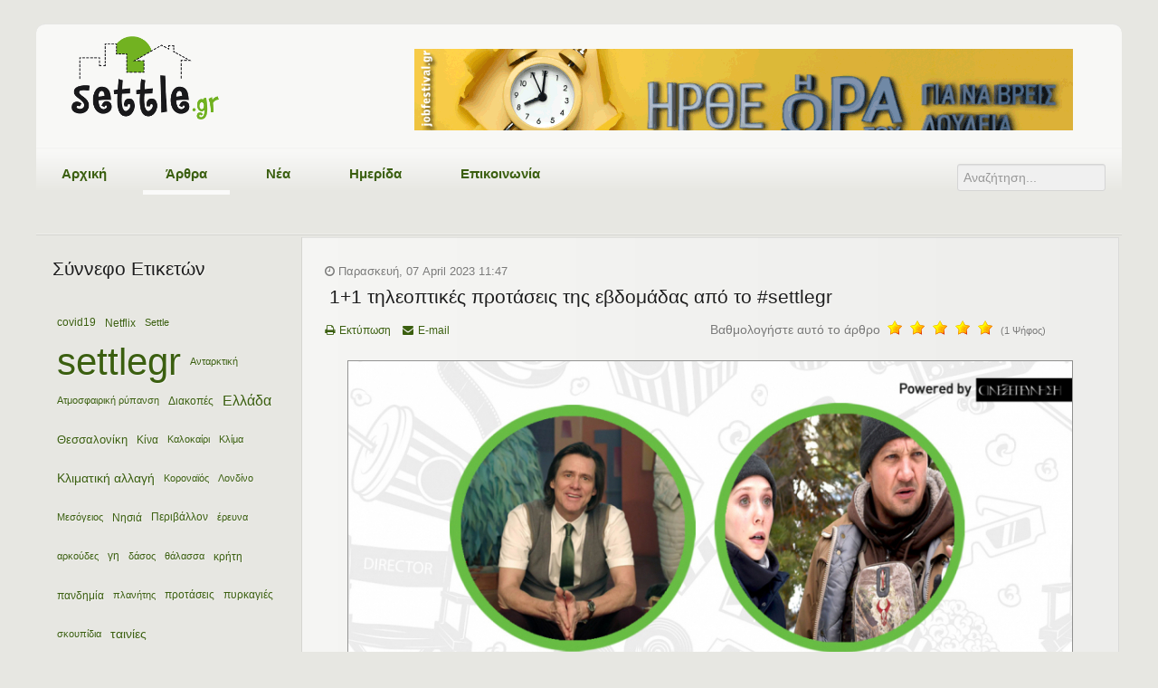

--- FILE ---
content_type: text/html; charset=utf-8
request_url: https://www.settle.gr/arthra/item/588-settlegr-tileoptikes-protaseis-evdomadas
body_size: 14252
content:
<!DOCTYPE html>
<html prefix="og: http://ogp.me/ns#" xml:lang="el-gr" lang="el-gr">
<head>
  <!-- Quantcast Choice. Consent Manager Tag v2.0 (for TCF 2.0) -->

<!-- End Quantcast Choice. Consent Manager Tag v2.0 (for TCF 2.0) -->
  <!-- Google tag (gtag.js) -->
<script async src="https://www.googletagmanager.com/gtag/js?id=G-BZEK4H9WR8"></script>
<script>
  window.dataLayer = window.dataLayer || [];
  function gtag(){dataLayer.push(arguments);}
  gtag('js', new Date());

  gtag('config', 'G-BZEK4H9WR8');
</script>
		<meta name="viewport" content="width=device-width, initial-scale=1.0">
<base href="https://www.settle.gr/arthra/item/588-settlegr-tileoptikes-protaseis-evdomadas">
	<meta http-equiv="content-type" content="text/html; charset=utf-8">
	<meta name="keywords" content="settlegr,Wind river,Kidding,απώλεια,πένθος">
	<meta name="robots" content="max-image-preview:large">
	<meta name="author" content="Skywalker.gr- Εργασία στην Ελλάδα">
	<meta property="og:url" content="https://www.settle.gr/arthra/item/588-settlegr-tileoptikes-protaseis-evdomadas">
	<meta property="og:type" content="article">
	<meta property="og:title" content="1+1 τηλεοπτικές προτάσεις της εβδομάδας από το #settlegr - Settle.gr - Τοπικές κοινωνίες αναζητούν δεξιότητες">
	<meta property="og:description" content="Σήμερα οι προτάσεις έχουν έναν προσανατολισμό σε λίγο πιο δύσκολα θέματα. Η απώλεια, το πένθος, οι δυσκολίες. Μπορεί να μην είναι ευχάριστα θέματα, όμως οι ταινίες είναι συχνά τρόποι που οδηγούν στη σκέψη, και αυτό προσπαθούμε να κάνουμε άλλωστε. Σε συνεργασία με τη σελίδα @cine_xploration στο Insta...">
	<meta property="og:image" content="https://www.settle.gr/media/k2/items/cache/377829b055e89e3afb894e7528a10996_M.jpg">
	<meta name="image" content="https://www.settle.gr/media/k2/items/cache/377829b055e89e3afb894e7528a10996_M.jpg">
	<meta name="twitter:card" content="summary">
	<meta name="twitter:title" content="1+1 τηλεοπτικές προτάσεις της εβδομάδας από το #settlegr - Settle.gr - Τοπικές κοινωνίες αναζητούν δεξιότητες">
	<meta name="twitter:description" content="Σήμερα οι προτάσεις έχουν έναν προσανατολισμό σε λίγο πιο δύσκολα θέματα. Η απώλεια, το πένθος, οι δυσκολίες. Μπορεί να μην είναι ευχάριστα θέματα, όμως οι ταινίες είναι συχνά τρόποι που οδηγούν στη σ...">
	<meta name="twitter:image" content="https://www.settle.gr/media/k2/items/cache/377829b055e89e3afb894e7528a10996_M.jpg">
	<meta name="twitter:image:alt" content="1+1 τηλεοπτικές προτάσεις της εβδομάδας από το #settlegr">
	<meta name="copyright" content="Skywalker.gr - Εργασία στην Ελλάδα">
	<meta name="description" content="Σήμερα οι προτάσεις έχουν έναν προσανατολισμό σε λίγο πιο δύσκολα θέματα. Η απώλεια, το πένθος, οι δυσκολίες. Μπορεί να μην είναι ευχάριστα θέματα, όμ...">
	<meta name="generator" content="Skywalker.gr - Εργασία στην Ελλάδα">
	<title>1+1 τηλεοπτικές προτάσεις της εβδομάδας από το #settlegr - Settle.gr - Τοπικές κοινωνίες αναζητούν δεξιότητες</title>
	<link href="/arthra/item/588-settlegr-tileoptikes-protaseis-evdomadas" rel="canonical">
	<link href="/templates/rt_oculus/favicon.ico" rel="shortcut icon" type="image/vnd.microsoft.icon">
	<link href="https://cdnjs.cloudflare.com/ajax/libs/magnific-popup.js/1.1.0/magnific-popup.min.css" rel="stylesheet" type="text/css">
	<link href="https://cdnjs.cloudflare.com/ajax/libs/simple-line-icons/2.4.1/css/simple-line-icons.min.css" rel="stylesheet" type="text/css">
	<link href="/components/com_k2/css/k2.css?v=2.11.20230406" rel="stylesheet" type="text/css">
	<link href="https://www.settle.gr/plugins/content/jdsocialshare/assets/animation/css/icon.css" rel="stylesheet" type="text/css">
	<link href="https://www.settle.gr/plugins/content/jdsocialshare/assets/animation/css/style.css" rel="stylesheet" type="text/css">
	<link href="/media/system/css/modal.css?34c766e2b6449c5a847ff2aee8949fc7" rel="stylesheet" type="text/css">
	<link href="/media/com_attachments/css/attachments_hide.css" rel="stylesheet" type="text/css">
	<link href="/templates/rt_oculus/css-compiled/menu.css" rel="stylesheet" type="text/css">
	<link href="/templates/rt_oculus/css/menu.css" rel="stylesheet" type="text/css">
	<link href="/libraries/gantry/css/grid-responsive.css" rel="stylesheet" type="text/css">
	<link href="/templates/rt_oculus/css-compiled/bootstrap.css" rel="stylesheet" type="text/css">
	<link href="/templates/rt_oculus/css-compiled/master-31b4607b40bd57cd60093900e881d047.css" rel="stylesheet" type="text/css">
	<link href="/templates/rt_oculus/css-compiled/mediaqueries.css" rel="stylesheet" type="text/css">
	<link href="/templates/rt_oculus/css-compiled/thirdparty-k2.css" rel="stylesheet" type="text/css">
	<link href="/templates/rt_oculus/css/thirdparty-k2.css" rel="stylesheet" type="text/css">
	<link href="/media/jui/css/chosen.css?34c766e2b6449c5a847ff2aee8949fc7" rel="stylesheet" type="text/css">
	<link href="/media/com_finder/css/finder.css?34c766e2b6449c5a847ff2aee8949fc7" rel="stylesheet" type="text/css">
	<link href="/media/sourcecoast/css/sc_bootstrap5.css" rel="stylesheet" type="text/css">
	<link href="/media/sourcecoast/css/common.css" rel="stylesheet" type="text/css">
	<link href="/media/sourcecoast/themes/sclogin/default.css" rel="stylesheet" type="text/css">
	<style type="text/css">

                        /* K2 - Magnific Popup Overrides */
                        .mfp-iframe-holder {padding:10px;}
                        .mfp-iframe-holder .mfp-content {max-width:100%;width:100%;height:100%;}
                        .mfp-iframe-scaler iframe {background:#fff;padding:10px;box-sizing:border-box;box-shadow:none;}
                    .margin-h-8 {margin:8px;}#rt-logo {background: url(/images/logo.png) 50% 0 no-repeat !important;}
#rt-logo {width: 164px;height: 93px;}

	</style>
	<script type="application/json" class="joomla-script-options new">{"csrf.token":"eb61d52dd8a56cd3e744f3b91c1a5187","system.paths":{"root":"","base":""}}</script>
	<script src="/media/jui/js/jquery.min.js?34c766e2b6449c5a847ff2aee8949fc7" type="text/javascript"></script>
	<script src="/media/jui/js/jquery-noconflict.js?34c766e2b6449c5a847ff2aee8949fc7" type="text/javascript"></script>
	<script src="/media/jui/js/jquery-migrate.min.js?34c766e2b6449c5a847ff2aee8949fc7" type="text/javascript"></script>
	<script src="https://cdnjs.cloudflare.com/ajax/libs/magnific-popup.js/1.1.0/jquery.magnific-popup.min.js" type="text/javascript"></script>
	
	
	<script src="/media/system/js/mootools-core.js?34c766e2b6449c5a847ff2aee8949fc7" type="text/javascript"></script>
	<script src="/media/system/js/core.js?34c766e2b6449c5a847ff2aee8949fc7" type="text/javascript"></script>
	<script src="/media/system/js/mootools-more.js?34c766e2b6449c5a847ff2aee8949fc7" type="text/javascript"></script>
	
	
	
	
	
	
	
	
	<script src="/media/jui/js/chosen.jquery.min.js?34c766e2b6449c5a847ff2aee8949fc7" type="text/javascript"></script>
	<script src="/media/jui/js/bootstrap.min.js?34c766e2b6449c5a847ff2aee8949fc7" type="text/javascript"></script>
	<script src="/media/jui/js/jquery.autocomplete.min.js?34c766e2b6449c5a847ff2aee8949fc7" type="text/javascript"></script>
	
	<script type="text/javascript">

		jQuery(function($) {
			SqueezeBox.initialize({});
			initSqueezeBox();
			$(document).on('subform-row-add', initSqueezeBox);

			function initSqueezeBox(event, container)
			{
				SqueezeBox.assign($(container || document).find('a.modal').get(), {
					parse: 'rel'
				});
			}
		});

		window.jModalClose = function () {
			SqueezeBox.close();
		};

		// Add extra modal close functionality for tinyMCE-based editors
		document.onreadystatechange = function () {
			if (document.readyState == 'interactive' && typeof tinyMCE != 'undefined' && tinyMCE)
			{
				if (typeof window.jModalClose_no_tinyMCE === 'undefined')
				{
					window.jModalClose_no_tinyMCE = typeof(jModalClose) == 'function'  ?  jModalClose  :  false;

					jModalClose = function () {
						if (window.jModalClose_no_tinyMCE) window.jModalClose_no_tinyMCE.apply(this, arguments);
						tinyMCE.activeEditor.windowManager.close();
					};
				}

				if (typeof window.SqueezeBoxClose_no_tinyMCE === 'undefined')
				{
					if (typeof(SqueezeBox) == 'undefined')  SqueezeBox = {};
					window.SqueezeBoxClose_no_tinyMCE = typeof(SqueezeBox.close) == 'function'  ?  SqueezeBox.close  :  false;

					SqueezeBox.close = function () {
						if (window.SqueezeBoxClose_no_tinyMCE)  window.SqueezeBoxClose_no_tinyMCE.apply(this, arguments);
						tinyMCE.activeEditor.windowManager.close();
					};
				}
			}
		};
		
	jQuery(function ($) {
		initChosen();
		$("body").on("subform-row-add", initChosen);

		function initChosen(event, container)
		{
			container = container || document;
			$(container).find(".advancedSelect").chosen({"disable_search_threshold":10,"search_contains":true,"allow_single_deselect":true,"placeholder_text_multiple":"\u03a0\u03bb\u03b7\u03ba\u03c4\u03c1\u03bf\u03bb\u03bf\u03b3\u03ae\u03c3\u03c4\u03b5 \u03ae \u0395\u03c0\u03b9\u03bb\u03ad\u03be\u03c4\u03b5 \u03bc\u03b5\u03c1\u03b9\u03ba\u03ad\u03c2 \u03b5\u03c0\u03b9\u03bb\u03bf\u03b3\u03ad\u03c2","placeholder_text_single":"\u039a\u03ac\u03bd\u03c4\u03b5 \u03bc\u03b9\u03b1 \u03b5\u03c0\u03b9\u03bb\u03bf\u03b3\u03ae","no_results_text":"\u0394\u03b5\u03bd \u03b2\u03c1\u03ad\u03b8\u03b7\u03ba\u03b1\u03bd \u03b1\u03c0\u03bf\u03c4\u03b5\u03bb\u03ad\u03c3\u03bc\u03b1\u03c4\u03b1"});
		}
	});
	jQuery(function($){ initTooltips(); $("body").on("subform-row-add", initTooltips); function initTooltips (event, container) { container = container || document;$(container).find(".hasTooltip").tooltip({"html": true,"container": "body"});} });
jQuery(document).ready(function() {
	var value, searchword = jQuery('#mod-finder-searchword124');

		// Get the current value.
		value = searchword.val();

		// If the current value equals the default value, clear it.
		searchword.on('focus', function ()
		{
			var el = jQuery(this);

			if (el.val() === 'Αναζήτηση...')
			{
				el.val('');
			}
		});

		// If the current value is empty, set the previous value.
		searchword.on('blur', function ()
		{
			var el = jQuery(this);

			if (!el.val())
			{
				el.val(value);
			}
		});

		jQuery('#mod-finder-searchform124').on('submit', function (e)
		{
			e.stopPropagation();
			var advanced = jQuery('#mod-finder-advanced124');

			// Disable select boxes with no value selected.
			if (advanced.length)
			{
				advanced.find('select').each(function (index, el)
				{
					var el = jQuery(el);

					if (!el.val())
					{
						el.attr('disabled', 'disabled');
					}
				});
			}
		});
	var suggest = jQuery('#mod-finder-searchword124').autocomplete({
		serviceUrl: '/component/finder/?task=suggestions.suggest&amp;format=json&amp;tmpl=component',
		paramName: 'q',
		minChars: 1,
		maxHeight: 400,
		width: 300,
		zIndex: 9999,
		deferRequestBy: 500
	});});if (typeof jfbcJQuery == "undefined") jfbcJQuery = jQuery;sclogin.token = "eb61d52dd8a56cd3e744f3b91c1a5187";window.onload = function() {
                    sclogin.init();
                };
                sclogin.base = 'https://www.settle.gr/';

	</script>
	<script type="application/ld+json">

                {
                    "@context": "https://schema.org",
                    "@type": "Article",
                    "mainEntityOfPage": {
                        "@type": "WebPage",
                        "@id": "https://www.settle.gr/arthra/item/588-settlegr-tileoptikes-protaseis-evdomadas"
                    },
                    "url": "https://www.settle.gr/arthra/item/588-settlegr-tileoptikes-protaseis-evdomadas",
                    "headline": "1+1 τηλεοπτικές προτάσεις της εβδομάδας από το #settlegr - Settle.gr - Τοπικές κοινωνίες αναζητούν δεξιότητες",
                    "image": [
                        "https://www.settle.gr/media/k2/items/cache/377829b055e89e3afb894e7528a10996_XL.jpg",
                        "https://www.settle.gr/media/k2/items/cache/377829b055e89e3afb894e7528a10996_L.jpg",
                        "https://www.settle.gr/media/k2/items/cache/377829b055e89e3afb894e7528a10996_M.jpg",
                        "https://www.settle.gr/media/k2/items/cache/377829b055e89e3afb894e7528a10996_S.jpg",
                        "https://www.settle.gr/media/k2/items/cache/377829b055e89e3afb894e7528a10996_XS.jpg",
                        "https://www.settle.gr/media/k2/items/cache/377829b055e89e3afb894e7528a10996_Generic.jpg"
                    ],
                    "datePublished": "2023-04-07 08:47:14",
                    "dateModified": "2023-05-18 13:07:17",
                    "author": {
                        "@type": "Person",
                        "name": "chara",
                        "url": "https://www.settle.gr/arthra/itemlist/user/65-chara"
                    },
                    "publisher": {
                        "@type": "Organization",
                        "name": "Settle.gr - Τοπικές κοινωνίες αναζητούν δεξιότητες",
                        "url": "https://www.settle.gr/",
                        "logo": {
                            "@type": "ImageObject",
                            "name": "Settle.gr - Τοπικές κοινωνίες αναζητούν δεξιότητες",
                            "width": "",
                            "height": "",
                            "url": "https://www.settle.gr/"
                        }
                    },
                    "articleSection": "https://www.settle.gr/arthra",
                    "keywords": "settlegr,Wind river,Kidding,απώλεια,πένθος",
                    "description": "Σήμερα οι προτάσεις έχουν έναν προσανατολισμό σε λίγο πιο δύσκολα θέματα. Η απώλεια, το πένθος, οι δυσκολίες. Μπορεί να μην είναι ευχάριστα θέματα, όμως οι ταινίες είναι συχνά τρόποι που οδηγούν στη σκέψη, και αυτό προσπαθούμε να κάνουμε άλλωστε. Σε συνεργασία με τη σελίδα @cine_xploration στο Instagram, αυτές είναι οι προτάσεις της εβδομάδας: «Wind river» (2017)",
                    "articleBody": "Σήμερα οι προτάσεις έχουν έναν προσανατολισμό σε λίγο πιο δύσκολα θέματα. Η απώλεια, το πένθος, οι δυσκολίες. Μπορεί να μην είναι ευχάριστα θέματα, όμως οι ταινίες είναι συχνά τρόποι που οδηγούν στη σκέψη, και αυτό προσπαθούμε να κάνουμε άλλωστε. Σε συνεργασία με τη σελίδα @cine_xploration στο Instagram, αυτές είναι οι προτάσεις της εβδομάδας: «Wind river» (2017) Διάρκεια: 107’ Τοποθεσία: Οι χιονισμένες πλαγιές του Wyoming Ένας βετεράνος κυνηγός που γνωρίζει καλά την περιοχή συνεργάζεται με μια πράκτορα του FBI. Ο λόγος; Το πτώμα μιας νεαρής γυναίκας που βρέθηκε δολοφονημένη στον καταυλισμό των ιθαγενών της περιοχής. Όσο περισσότερο εμβαθύνουν τόσο περισσότερα πράγματα ανακαλύπτουν σχετικά με τη διαφθορά και τη βία που απειλεί την κοινότητα. Στα θέματα της ταινίας μπορεί κανείς να εντάξει τον αντίκτυπο της αποικιοκρατίας και τα προβλήματα που αντιμετωπίζουν οι ιθαγενείς, ενώ ταυτόχρονα η ταινία ασχολείται και με το πένθος, το τραύμα και την εξιλέωση. Μια πανέμορφη οπτικά ιστορία με τη φωτογραφία των χιονισμένων τοπίων, σε συνδυασμό με την εξαιρετική μουσική επένδυση, συνθέτουν το «άβολο» τοπίο της ταινίας. Οι πρωταγωνιστές Jeremy Renner και Elizabeth Olsen (Hawkeye &amp; Wanda από το διάσημο σύμπαν της Marvel) δίνουν εξαιρετικές ερμηνείες, με το απαιτούμενο βάθος που πρέπει να έχουν οι χαρακτήρες τους. Σκηνοθεσία: Taylor Sheridan Cast: Elizabeth Olsen, Jeremy Renner, Graham Greene Βαθμολογία IMDb: 7,7/10 «Kidding» (2018-2020) 20 επεισόδια από 30’ Στο «Kidding» βλέπουμε τον Jeff Pickles, έναν παρουσιαστή μιας παιδικής τηλεοπτικής εκπομπής, ο οποίος αντιμετωπίζει τις δυσκολίες της προσωπικής και επαγγελματικής του ζωής. Αντιμετωπίζει (και αυτός) θέματα πένθους και απώλειας, ενώ δυσκολεύεται να ανταποκριθεί και στη φήμη που έχει ως μια εύθυμη φιγούρα, αγαπητή στα παιδιά. Στον πυρήνα του το «Kidding» είναι ένα σχόλιο απέναντι στην ανθρώπινη φύση, καθώς ερευνά τρόπους με τους οποίους ο καθένας μας αντιμετωπίζει τις δυσκολίες που προκύπτουν στη ζωή του, αναζητώντας το νόημα σε αυτή. Η σειρά καταπιάνεται στην πορεία της ζωής του με θέματα ψυχικής υγείας, της δυναμικής των οικογενειών αλλά και της σημασίας της ανθρώπινης επαφής. Τεχνικά το «Kidding» λέει μια πολύ δυνατή ιστορία με μια ιδιαίτερη σκηνοθεσία, που ορισμένες φορές έχει σουρεαλιστικό και ονειρικό χαρακτήρα. Ορισμένες μάλιστα στιγμές η μουσική επένδυση συνδυάζεται εξαιρετικά με όσα διαδραματίζονται, προσδίδοντας έναν μελαγχολικό τόνο – όχι ότι από μόνα τους όσα γίνονται δεν μπορούσαν να το κάνουν. Γενικότερα, το «Kidding» προτείνεται για όσους είναι fans της μαύρης κωμωδίας αλλά και της ενδοσκοπικής αναζήτησης. Cast: Jim Carrey, Frank Langella, Judy Greer Βαθμολογία IMDb: 8/10 Αυτές είναι οι προτάσεις μας για αυτή την εβδομάδα. Μέχρι την επόμενη φορά, να είστε καλά και να βλέπετε ταινίες!"
                }
                
	</script>
</head>
<body class="logo-type-custom backgroundtop-type-none backgroundbottom-type-none main-body-style-light font-family-oculus font-size-is-default menu-type-dropdownmenu layout-mode-responsive col12">
	<div id="rt-page-surround">
		<div id="rt-bg-top">
			<div id="rt-bg-bottom">
								<div id="rt-drawer">
					<div class="rt-container">
												<div class="clear"></div>
					</div>
				</div>
												<div id="rt-top">
					<div class="rt-container">
						<div class="rt-grid-4 rt-prefix-8 rt-alpha rt-omega">
            <div class="rt-block ">
           	<div class="module-surround">
		        	        	<div class="module-content">
	        		<div class="sclogin sourcecoast ns-bs2" id="sclogin-111">
    
    <div class="row-fluid">
            </div>

        <div class="clearfix"></div>
</div>

	        	</div>
    		</div>
    	</div>
	
</div>
						<div class="clear"></div>
					</div>	
				</div>
								
				<div class="rt-container">
										<header id="rt-top-surround">
												<div id="rt-header">
							<div class="rt-grid-4 rt-alpha">
            <div class="rt-block logo-block">
            <a href="/" id="rt-logo"></a>
        </div>
        
</div>
<div class="rt-grid-8 rt-omega">
            <div class="rt-block ">
           	<div class="module-surround">
		        	        	<div class="module-content">
	        		<div class="bannergroup">

	<div class="banneritem">
																																																																			<a href="/component/banners/click/72" target="_blank" rel="noopener noreferrer" title="Athens #JobFestival 2026">
							<img src="https://www.settle.gr/images/banners/jf26-728x90-update2.gif" alt="Athens #JobFestival 2026" width="728" height="90">
						</a>
																<div class="clr"></div>
	</div>

</div>
	        	</div>
    		</div>
    	</div>
	
</div>
							<div class="clear"></div>
						</div>
																		<div id="rt-navigation">
							<div class="rt-grid-10 rt-alpha">
    	<div class="rt-block menu-block">
		<div class="gf-menu-device-container"></div>
<ul class="gf-menu l1 ">
                    <li class="item101">

            <a class="item" href="/">

                                Αρχική                            </a>


                    </li>
                            <li class="item127 active last">

            <a class="item" href="/arthra">

                                Άρθρα                            </a>


                    </li>
                            <li class="item130">

            <a class="item" href="/nea">

                                Νέα                            </a>


                    </li>
                            <li class="item493">

            <a class="item" href="/agro-diadiktiaki-imerida-4-2023">

                                Ημερίδα                            </a>


                    </li>
                            <li class="item141">

            <a class="item" href="/epikoinwnia">

                                Επικοινωνία                            </a>


                    </li>
            </ul>		<div class="clear"></div>
	</div>
	
</div>
<div class="rt-grid-2 rt-omega">
            <div class="rt-block ">
           	<div class="module-surround">
		        	        	<div class="module-content">
	        		
<div class="finder">
	<form id="mod-finder-searchform124" action="/component/finder/search" method="get" class="form-search" role="search">
		<label for="mod-finder-searchword124" class="element-invisible finder">Αναζήτηση</label><input type="text" name="q" id="mod-finder-searchword124" class="search-query input-medium" size="3" value="" placeholder="Αναζήτηση...">
						<input type="hidden" name="Itemid" value="127">	</form>
</div>
	        	</div>
    		</div>
    	</div>
	
</div>
							<div class="clear"></div>
						</div>
											</header>
															<div id="rt-transition" class="rt-hidden">
																																										          
<div id="rt-main" class="sa3-mb9">
                <div class="rt-container">
                    <div class="rt-grid-9 rt-push-3">
                                                						<div class="rt-block">
	                        <div id="rt-mainbody">
								<div class="component-content">
	                            	<!-- Start K2 Item Layout -->
<span id="startOfPageId588"></span>

<div id="k2Container" class="itemView">
    <!-- Plugins: BeforeDisplay -->
    
    <!-- K2 Plugins: K2BeforeDisplay -->
    
    <div class="itemHeader">
                <!-- Date created -->
        <span class="itemDateCreated">
            Παρασκευή, 07 April 2023 11:47        </span>
        
                <!-- Item title -->
        <h2 class="itemTitle">
            
            1+1 τηλεοπτικές προτάσεις της εβδομάδας από το #settlegr
                    </h2>
        
            </div>

    <!-- Plugins: AfterDisplayTitle -->
    
    <!-- K2 Plugins: K2AfterDisplayTitle -->
    
        <div class="itemToolbar">
        <ul>
            
                        <!-- Print Button -->
            <li>
                <a class="itemPrintLink" rel="nofollow" href="/arthra/item/588-settlegr-tileoptikes-protaseis-evdomadas?tmpl=component&amp;print=1" onclick="window.open(this.href,'printWindow','width=900,height=600,location=no,menubar=no,resizable=yes,scrollbars=yes'); return false;">
                    <span>Εκτύπωση</span>
                </a>
            </li>
            
                        <!-- Email Button -->
            <li>
                <a class="itemEmailLink" rel="nofollow" href="/component/mailto/?tmpl=component&amp;template=rt_oculus&amp;link=5cc6d81c15cacd8667e11d6571f5e5091667c5cc" onclick="window.open(this.href,'emailWindow','width=400,height=350,location=no,menubar=no,resizable=no,scrollbars=no'); return false;">
                    <span>E-mail</span>
                </a>
            </li>
            
            
            
            
                    </ul>
        <div class="clr"></div>
    </div>
    
        <!-- Item Rating -->
    <div class="itemRatingBlock">
        <span>Βαθμολογήστε αυτό το άρθρο</span>
        <div class="itemRatingForm">
            <ul class="itemRatingList">
                <li class="itemCurrentRating" id="itemCurrentRating588" style="width:100%;">
                <li><a href="#" data-id="588" title="1 αστέρι στα 5" class="one-star">1</a></li>
                <li><a href="#" data-id="588" title="2 αστέρια στα 5" class="two-stars">2</a></li>
                <li><a href="#" data-id="588" title="3 αστέρια στα 5" class="three-stars">3</a></li>
                <li><a href="#" data-id="588" title="4 αστέρια στα 5" class="four-stars">4</a></li>
                <li><a href="#" data-id="588" title="5 αστέρια στα 5" class="five-stars">5</a></li>
            </ul>
            <div id="itemRatingLog588" class="itemRatingLog">(1 Ψήφος)</div>
            <div class="clr"></div>
        </div>
        <div class="clr"></div>
    </div>
    
    <div class="itemBody">
        <!-- Plugins: BeforeDisplayContent -->
        
        <!-- K2 Plugins: K2BeforeDisplayContent -->
        
                <!-- Item Image -->
        <div class="itemImageBlock">
            <span class="itemImage">
                <a data-k2-modal="image" href="/media/k2/items/cache/377829b055e89e3afb894e7528a10996_XL.jpg" title="Πατήστε για να δείτε την εικόνα">
                    <img src="/media/k2/items/cache/377829b055e89e3afb894e7528a10996_L.jpg" alt="1+1 τηλεοπτικές προτάσεις της εβδομάδας από το #settlegr" style="width:800px; height:auto;">
                </a>
            </span>

            
            
            <div class="clr"></div>
        </div>
        
        
                <!-- Item introtext -->
        <div class="itemIntroText">
            <p><span style="font-size: 12pt;">Σήμερα οι προτάσεις έχουν έναν προσανατολισμό σε λίγο πιο δύσκολα θέματα. Η απώλεια, το πένθος, οι δυσκολίες. Μπορεί να μην είναι ευχάριστα θέματα, όμως οι ταινίες είναι συχνά τρόποι που οδηγούν στη σκέψη, και αυτό προσπαθούμε να κάνουμε άλλωστε. Σε συνεργασία με τη σελίδα @cine_xploration στο Instagram, αυτές είναι οι προτάσεις της εβδομάδας:</span></p>
<p><span style="font-size: 12pt;"><strong>«Wind river» (2017)</strong></span></p>
        </div>
        
                <!-- Item fulltext -->
        <div class="itemFullText">
            
<p><span style="font-size: 12pt;">Διάρκεια: 107’</span></p>
<p><span style="font-size: 12pt;">Τοποθεσία: Οι χιονισμένες πλαγιές του Wyoming</span></p>
<p><span style="font-size: 12pt;">Ένας βετεράνος κυνηγός που γνωρίζει καλά την περιοχή συνεργάζεται με μια πράκτορα του FBI. Ο λόγος; Το πτώμα μιας νεαρής γυναίκας που βρέθηκε δολοφονημένη στον καταυλισμό των ιθαγενών της περιοχής. Όσο περισσότερο εμβαθύνουν τόσο περισσότερα πράγματα ανακαλύπτουν σχετικά με τη διαφθορά και τη βία που απειλεί την κοινότητα.</span></p>
<p><span style="font-size: 12pt;">Στα θέματα της ταινίας μπορεί κανείς να εντάξει τον αντίκτυπο της αποικιοκρατίας και τα προβλήματα που αντιμετωπίζουν οι ιθαγενείς, ενώ ταυτόχρονα η ταινία ασχολείται και με το πένθος, το τραύμα και την εξιλέωση.</span></p>
<p><span style="font-size: 12pt;">Μια πανέμορφη οπτικά ιστορία με τη φωτογραφία των χιονισμένων τοπίων, σε συνδυασμό με την εξαιρετική μουσική επένδυση, συνθέτουν το «άβολο» τοπίο της ταινίας. Οι πρωταγωνιστές Jeremy Renner και Elizabeth Olsen (Hawkeye &amp; Wanda από το διάσημο σύμπαν της Marvel) δίνουν εξαιρετικές ερμηνείες, με το απαιτούμενο βάθος που πρέπει να έχουν οι χαρακτήρες τους.</span></p>
<p><span style="font-size: 12pt;">Σκηνοθεσία: Taylor Sheridan</span></p>
<p><span style="font-size: 12pt;">Cast: Elizabeth Olsen, Jeremy Renner, Graham Greene</span></p>
<p><span style="font-size: 12pt;">Βαθμολογία IMDb: 7,7/10</span></p>
<p><span style="font-size: 12pt;"></span></p>
<p><span style="font-size: 12pt;"><strong>«Kidding» (2018-2020)</strong></span></p>
<p><span style="font-size: 12pt;">20 επεισόδια από 30’</span></p>
<p><span style="font-size: 12pt;">Στο «Kidding» βλέπουμε τον Jeff Pickles, έναν παρουσιαστή μιας παιδικής τηλεοπτικής εκπομπής, ο οποίος αντιμετωπίζει τις δυσκολίες της προσωπικής και επαγγελματικής του ζωής. Αντιμετωπίζει (και αυτός) θέματα πένθους και απώλειας, ενώ δυσκολεύεται να ανταποκριθεί και στη φήμη που έχει ως μια εύθυμη φιγούρα, αγαπητή στα παιδιά.</span></p>
<p><span style="font-size: 12pt;">Στον πυρήνα του το «Kidding» είναι ένα σχόλιο απέναντι στην ανθρώπινη φύση, καθώς ερευνά τρόπους με τους οποίους ο καθένας μας αντιμετωπίζει τις δυσκολίες που προκύπτουν στη ζωή του, αναζητώντας το νόημα σε αυτή. Η σειρά καταπιάνεται στην πορεία της ζωής του με θέματα ψυχικής υγείας, της δυναμικής των οικογενειών αλλά και της σημασίας της ανθρώπινης επαφής.</span></p>
<p><span style="font-size: 12pt;">Τεχνικά το «Kidding» λέει μια πολύ δυνατή ιστορία με μια ιδιαίτερη σκηνοθεσία, που ορισμένες φορές έχει σουρεαλιστικό και ονειρικό χαρακτήρα. Ορισμένες μάλιστα στιγμές η μουσική επένδυση συνδυάζεται εξαιρετικά με όσα διαδραματίζονται, προσδίδοντας έναν μελαγχολικό τόνο – όχι ότι από μόνα τους όσα γίνονται δεν μπορούσαν να το κάνουν.</span></p>
<p><span style="font-size: 12pt;">Γενικότερα, το «Kidding» προτείνεται για όσους είναι fans της μαύρης κωμωδίας αλλά και της ενδοσκοπικής αναζήτησης.</span></p>
<p><span style="font-size: 12pt;">Cast: Jim Carrey, Frank Langella, Judy Greer</span></p>
<p><span style="font-size: 12pt;">Βαθμολογία IMDb: 8/10</span></p>
<p><span style="font-size: 12pt;">Αυτές είναι οι προτάσεις μας για αυτή την εβδομάδα. Μέχρι την επόμενη φορά, να είστε καλά και να βλέπετε ταινίες!</span></p>        </div>
        
        
        <div class="clr"></div>

        
                <div class="itemContentFooter">
            
                        <!-- Item date modified -->
            <span class="itemDateModified">
                Τελευταία τροποποίηση στις Πέμπτη, 18 May 2023 16:07            </span>
            
            <div class="clr"></div>
        </div>
        
        <!-- Plugins: AfterDisplayContent -->
        <div class="icon_container button_circle hover_4"><ul><li>
					<a class="popup facebook circle icon" href="https://www.facebook.com/sharer.php?u=https://www.settle.gr/arthra/item/588-settlegr-tileoptikes-protaseis-evdomadas&amp;t=1+1%20%CF%84%CE%B7%CE%BB%CE%B5%CE%BF%CF%80%CF%84%CE%B9%CE%BA%CE%AD%CF%82%20%CF%80%CF%81%CE%BF%CF%84%CE%AC%CF%83%CE%B5%CE%B9%CF%82%20%CF%84%CE%B7%CF%82%20%CE%B5%CE%B2%CE%B4%CE%BF%CE%BC%CE%AC%CE%B4%CE%B1%CF%82%20%CE%B1%CF%80%CF%8C%20%CF%84%CE%BF%20#settlegr">
					</a> 
				</li><li>
					<a class="popup twitter circle icon" href="https://twitter.com/share?text=1+1%20%CF%84%CE%B7%CE%BB%CE%B5%CE%BF%CF%80%CF%84%CE%B9%CE%BA%CE%AD%CF%82%20%CF%80%CF%81%CE%BF%CF%84%CE%AC%CF%83%CE%B5%CE%B9%CF%82%20%CF%84%CE%B7%CF%82%20%CE%B5%CE%B2%CE%B4%CE%BF%CE%BC%CE%AC%CE%B4%CE%B1%CF%82%20%CE%B1%CF%80%CF%8C%20%CF%84%CE%BF%20#settlegr&amp;url=https://www.settle.gr/arthra/item/588-settlegr-tileoptikes-protaseis-evdomadas">
					
					</a> 
				</li><li>
				<a href="https://www.pinterest.com/pin/create/button/?url=https://www.settle.gr/arthra/item/588-settlegr-tileoptikes-protaseis-evdomadas&amp;description=1+1%20%CF%84%CE%B7%CE%BB%CE%B5%CE%BF%CF%80%CF%84%CE%B9%CE%BA%CE%AD%CF%82%20%CF%80%CF%81%CE%BF%CF%84%CE%AC%CF%83%CE%B5%CE%B9%CF%82%20%CF%84%CE%B7%CF%82%20%CE%B5%CE%B2%CE%B4%CE%BF%CE%BC%CE%AC%CE%B4%CE%B1%CF%82%20%CE%B1%CF%80%CF%8C%20%CF%84%CE%BF%20#settlegr" class="popup pinterest circle icon">
					</a> 
			</li><li>
				<a href="https://mail.google.com/mail/u/0/?view=cm&amp;fs=1&amp;su=1+1%20%CF%84%CE%B7%CE%BB%CE%B5%CE%BF%CF%80%CF%84%CE%B9%CE%BA%CE%AD%CF%82%20%CF%80%CF%81%CE%BF%CF%84%CE%AC%CF%83%CE%B5%CE%B9%CF%82%20%CF%84%CE%B7%CF%82%20%CE%B5%CE%B2%CE%B4%CE%BF%CE%BC%CE%AC%CE%B4%CE%B1%CF%82%20%CE%B1%CF%80%CF%8C%20%CF%84%CE%BF%20#settlegr&amp;body=https://www.settle.gr/arthra/item/588-settlegr-tileoptikes-protaseis-evdomadas&amp;ui=2&amp;tf=1" class="popup gmail circle icon">
					</a> 
			</li><li>
				<a href="http://compose.mail.yahoo.com/?body=https://www.settle.gr/arthra/item/588-settlegr-tileoptikes-protaseis-evdomadas" class="popup yahoomail circle icon">
					</a> 
			</li><li>
				<a href="http://www.linkedin.com/shareArticle?mini=true&amp;url=https://www.settle.gr/arthra/item/588-settlegr-tileoptikes-protaseis-evdomadas&amp;title=1+1%20%CF%84%CE%B7%CE%BB%CE%B5%CE%BF%CF%80%CF%84%CE%B9%CE%BA%CE%AD%CF%82%20%CF%80%CF%81%CE%BF%CF%84%CE%AC%CF%83%CE%B5%CE%B9%CF%82%20%CF%84%CE%B7%CF%82%20%CE%B5%CE%B2%CE%B4%CE%BF%CE%BC%CE%AC%CE%B4%CE%B1%CF%82%20%CE%B1%CF%80%CF%8C%20%CF%84%CE%BF%20#settlegr" class="popup linkedin circle icon">
					</a>
			</li><li>
			<a class="popup whatsapp" href="https://wa.me/?text=1+1%20%CF%84%CE%B7%CE%BB%CE%B5%CE%BF%CF%80%CF%84%CE%B9%CE%BA%CE%AD%CF%82%20%CF%80%CF%81%CE%BF%CF%84%CE%AC%CF%83%CE%B5%CE%B9%CF%82%20%CF%84%CE%B7%CF%82%20%CE%B5%CE%B2%CE%B4%CE%BF%CE%BC%CE%AC%CE%B4%CE%B1%CF%82%20%CE%B1%CF%80%CF%8C%20%CF%84%CE%BF%20#settlegr%20https://www.settle.gr/arthra/item/588-settlegr-tileoptikes-protaseis-evdomadas">
			
			</a>
		</li></ul></div>
        <!-- K2 Plugins: K2AfterDisplayContent -->
        
        <div class="clr"></div>
    </div>

    
        <div class="itemLinks">
        
                <!-- Item tags -->
        <div class="itemTagsBlock">
            <span>Ετικέτες</span>
            <ul class="itemTags">
                                <li><a href="/arthra/itemlist/tag/settlegr">settlegr</a></li>
                                <li><a href="/arthra/itemlist/tag/Wind%20river">Wind river</a></li>
                                <li><a href="/arthra/itemlist/tag/Kidding">Kidding</a></li>
                                <li><a href="/arthra/itemlist/tag/%CE%B1%CF%80%CF%8E%CE%BB%CE%B5%CE%B9%CE%B1">απώλεια</a></li>
                                <li><a href="/arthra/itemlist/tag/%CF%80%CE%AD%CE%BD%CE%B8%CE%BF%CF%82">πένθος</a></li>
                            </ul>
            <div class="clr"></div>
        </div>
        
        
        <div class="clr"></div>
    </div>
    
    
        
        
    <div class="clr"></div>

    
    
            <!-- Item navigation -->
    <div class="itemNavigation">
        <span class="itemNavigationTitle">Περισσότερα σε αυτή την κατηγορία:</span>

                <a class="itemPrevious" href="/arthra/item/587-settlegr-oi-tileoptikes-protaseis-ths-evdomadas">« 1+1 τηλεοπτικές προτάσεις της εβδομάδας από το #settlegr</a>
        
                <a class="itemNext" href="/arthra/item/592-settlegr-tileoptikes-protaseis-pasxa">Τηλεοπτικές προτάσεις από το #settlegr ταιριαστές στο κλίμα της εβδομάδας »</a>
            </div>
    
    <!-- Plugins: AfterDisplay -->
    
    <!-- K2 Plugins: K2AfterDisplay -->
    
    
    
        <div class="itemBackToTop">
        <a class="k2Anchor" href="/arthra/item/588-settlegr-tileoptikes-protaseis-evdomadas#startOfPageId588">
            επιστροφή στην κορυφή        </a>
    </div>
    
    <div class="clr"></div>
</div>
<!-- End K2 Item Layout -->

<!-- JoomlaWorks "K2" (v2.11.20230406) | Learn more about K2 at https://getk2.org -->
								</div>
	                        </div>
						</div>
                                                                    </div>
                                <div class="rt-grid-3 rt-pull-9">
                <div id="rt-sidebar-a">
                            <div class="rt-block ">
           	<div class="module-surround">
		        				<div class="module-title">
					<h2 class="title">Σύννεφο Ετικετών</h2>				</div>
	        		        	<div class="module-content">
	        		
<div id="k2ModuleBox158" class="k2TagCloudBlock">
            <a href="/arthra/itemlist/tag/covid19" style="font-size:85%" title="6 άρθρα με τις ετικέτες covid19">
        covid19    </a>
                <a href="/arthra/itemlist/tag/Netflix" style="font-size:83%" title="5 άρθρα με τις ετικέτες Netflix">
        Netflix    </a>
                <a href="/arthra/itemlist/tag/Settle" style="font-size:79%" title="3 άρθρα με τις ετικέτες Settle">
        Settle    </a>
                <a href="/arthra/itemlist/tag/settlegr" style="font-size:300%" title="123 άρθρα με τις ετικέτες settlegr">
        settlegr    </a>
                <a href="/arthra/itemlist/tag/%CE%91%CE%BD%CF%84%CE%B1%CF%81%CE%BA%CF%84%CE%B9%CE%BA%CE%AE" style="font-size:79%" title="3 άρθρα με τις ετικέτες Ανταρκτική">
        Ανταρκτική    </a>
                <a href="/arthra/itemlist/tag/%CE%91%CF%84%CE%BC%CE%BF%CF%83%CF%86%CE%B1%CE%B9%CF%81%CE%B9%CE%BA%CE%AE%20%CF%81%CF%8D%CF%80%CE%B1%CE%BD%CF%83%CE%B7" style="font-size:81%" title="4 άρθρα με τις ετικέτες Ατμοσφαιρική ρύπανση">
        Ατμοσφαιρική ρύπανση    </a>
                <a href="/arthra/itemlist/tag/%CE%94%CE%B9%CE%B1%CE%BA%CE%BF%CF%80%CE%AD%CF%82" style="font-size:83%" title="5 άρθρα με τις ετικέτες Διακοπές">
        Διακοπές    </a>
                <a href="/arthra/itemlist/tag/%CE%95%CE%BB%CE%BB%CE%AC%CE%B4%CE%B1" style="font-size:112%" title="21 άρθρα με τις ετικέτες Ελλάδα">
        Ελλάδα    </a>
                <a href="/arthra/itemlist/tag/%CE%98%CE%B5%CF%83%CF%83%CE%B1%CE%BB%CE%BF%CE%BD%CE%AF%CE%BA%CE%B7" style="font-size:96%" title="12 άρθρα με τις ετικέτες Θεσσαλονίκη">
        Θεσσαλονίκη    </a>
                <a href="/arthra/itemlist/tag/%CE%9A%CE%AF%CE%BD%CE%B1" style="font-size:83%" title="5 άρθρα με τις ετικέτες Κίνα">
        Κίνα    </a>
                <a href="/arthra/itemlist/tag/%CE%9A%CE%B1%CE%BB%CE%BF%CE%BA%CE%B1%CE%AF%CF%81%CE%B9" style="font-size:81%" title="4 άρθρα με τις ετικέτες Καλοκαίρι">
        Καλοκαίρι    </a>
                <a href="/arthra/itemlist/tag/%CE%9A%CE%BB%CE%AF%CE%BC%CE%B1" style="font-size:79%" title="3 άρθρα με τις ετικέτες Κλίμα">
        Κλίμα    </a>
                <a href="/arthra/itemlist/tag/%CE%9A%CE%BB%CE%B9%CE%BC%CE%B1%CF%84%CE%B9%CE%BA%CE%AE%20%CE%B1%CE%BB%CE%BB%CE%B1%CE%B3%CE%AE" style="font-size:103%" title="16 άρθρα με τις ετικέτες Κλιματική αλλαγή">
        Κλιματική αλλαγή    </a>
                <a href="/arthra/itemlist/tag/%CE%9A%CE%BF%CF%81%CE%BF%CE%BD%CE%B1%CF%8A%CF%8C%CF%82" style="font-size:81%" title="4 άρθρα με τις ετικέτες Κοροναϊός">
        Κοροναϊός    </a>
                <a href="/arthra/itemlist/tag/%CE%9B%CE%BF%CE%BD%CE%B4%CE%AF%CE%BD%CE%BF" style="font-size:81%" title="4 άρθρα με τις ετικέτες Λονδίνο">
        Λονδίνο    </a>
                <a href="/arthra/itemlist/tag/%CE%9C%CE%B5%CF%83%CF%8C%CE%B3%CE%B5%CE%B9%CE%BF%CF%82" style="font-size:79%" title="3 άρθρα με τις ετικέτες Μεσόγειος">
        Μεσόγειος    </a>
                <a href="/arthra/itemlist/tag/%CE%9D%CE%B7%CF%83%CE%B9%CE%AC" style="font-size:83%" title="5 άρθρα με τις ετικέτες Νησιά">
        Νησιά    </a>
                <a href="/arthra/itemlist/tag/%CE%A0%CE%B5%CF%81%CE%B9%CE%B2%CE%AC%CE%BB%CE%BB%CE%BF%CE%BD" style="font-size:85%" title="6 άρθρα με τις ετικέτες Περιβάλλον">
        Περιβάλλον    </a>
                <a href="/arthra/itemlist/tag/%CE%AD%CF%81%CE%B5%CF%85%CE%BD%CE%B1" style="font-size:81%" title="4 άρθρα με τις ετικέτες έρευνα">
        έρευνα    </a>
                <a href="/arthra/itemlist/tag/%CE%B1%CF%81%CE%BA%CE%BF%CF%8D%CE%B4%CE%B5%CF%82" style="font-size:79%" title="3 άρθρα με τις ετικέτες αρκούδες">
        αρκούδες    </a>
                <a href="/arthra/itemlist/tag/%CE%B3%CE%B7" style="font-size:88%" title="8 άρθρα με τις ετικέτες γη">
        γη    </a>
                <a href="/arthra/itemlist/tag/%CE%B4%CE%AC%CF%83%CE%BF%CF%82" style="font-size:81%" title="4 άρθρα με τις ετικέτες δάσος">
        δάσος    </a>
                <a href="/arthra/itemlist/tag/%CE%B8%CE%AC%CE%BB%CE%B1%CF%83%CF%83%CE%B1" style="font-size:81%" title="4 άρθρα με τις ετικέτες θάλασσα">
        θάλασσα    </a>
                <a href="/arthra/itemlist/tag/%CE%BA%CF%81%CE%AE%CF%84%CE%B7" style="font-size:83%" title="5 άρθρα με τις ετικέτες κρήτη">
        κρήτη    </a>
                <a href="/arthra/itemlist/tag/%CF%80%CE%B1%CE%BD%CE%B4%CE%B7%CE%BC%CE%AF%CE%B1" style="font-size:83%" title="5 άρθρα με τις ετικέτες πανδημία">
        πανδημία    </a>
                <a href="/arthra/itemlist/tag/%CF%80%CE%BB%CE%B1%CE%BD%CE%AE%CF%84%CE%B7%CF%82" style="font-size:81%" title="4 άρθρα με τις ετικέτες πλανήτης">
        πλανήτης    </a>
                <a href="/arthra/itemlist/tag/%CF%80%CF%81%CE%BF%CF%84%CE%AC%CF%83%CE%B5%CE%B9%CF%82" style="font-size:85%" title="6 άρθρα με τις ετικέτες προτάσεις">
        προτάσεις    </a>
                <a href="/arthra/itemlist/tag/%CF%80%CF%85%CF%81%CE%BA%CE%B1%CE%B3%CE%B9%CE%AD%CF%82" style="font-size:85%" title="6 άρθρα με τις ετικέτες πυρκαγιές">
        πυρκαγιές    </a>
                <a href="/arthra/itemlist/tag/%CF%83%CE%BA%CE%BF%CF%85%CF%80%CE%AF%CE%B4%CE%B9%CE%B1" style="font-size:79%" title="3 άρθρα με τις ετικέτες σκουπίδια">
        σκουπίδια    </a>
                <a href="/arthra/itemlist/tag/%CF%84%CE%B1%CE%B9%CE%BD%CE%AF%CE%B5%CF%82" style="font-size:98%" title="13 άρθρα με τις ετικέτες ταινίες">
        ταινίες    </a>
            <div class="clr"></div>
</div>
	        	</div>
    		</div>
    	</div>
	
                </div>
            </div>

                    <div class="clear"></div>
                </div>
            </div>
																							</div>
															<footer id="rt-footer-surround">
						<div id="rt-footer-content">
																					<div id="rt-copyright">
								<div class="rt-grid-4 rt-alpha">
    	    <!--<div class="rt-block">
			<a href="http://www.gantry-framework.org/" title="Gantry Framework" class="powered-by"></a>
		</div>-->
		
        <div class="rt-block ">
           	<div class="module-surround">
		        	        	<div class="module-content">
	        		

<div class="custom">
	<p style="text-align: left;"><span style="font-size: 10pt;">  <br>Designed by </span><strong><a href="http://www.skywalker.gr" rel="alternate">Skywalker.gr</a></strong></p></div>
	        	</div>
    		</div>
    	</div>
	
</div>
<div class="rt-grid-4">
            <div class="rt-block ">
           	<div class="module-surround">
		        	        	<div class="module-content">
	        		

<div class="custom">
	<p style="text-align: center;"><a href="/%CF%8C%CF%81%CE%BF%CE%B9-%CF%87%CF%81%CE%AE%CF%83%CE%B7%CF%82" rel="alternate"><span style="font-size: 10pt;"><strong>Όροι Χρήσης</strong></span></a> | <span style="font-size: 10pt;"><a href="/%CF%80%CE%BF%CE%BB%CE%B9%CF%84%CE%B9%CE%BA%CE%AE-%CE%B1%CF%80%CE%BF%CF%81%CF%81%CE%AE%CF%84%CE%BF%CF%85"><strong>Πολιτική Απορρήτου</strong></a><a href="/sitemap" rel="alternate"><span style="font-size: 10pt;"><br></span></a><span style="font-size: 10pt;">Copyright © 2023 www.settle.gr -- All rights reserved</span></span></p></div>
	        	</div>
    		</div>
    	</div>
	
</div>
<div class="rt-grid-4 rt-omega">
    	<div class="clear"></div>
	<div class="rt-block">
		<a href="#" id="gantry-totop" rel="nofollow">Αρχή Σελίδας</a>
	</div>
	
</div>
								<div class="clear"></div>
							</div>
														
						</div>
					</footer>
									</div>
											</div>
		</div>
			</div>
<!-- Quantcast Choice. Consent Manager Tag -->
<script type="text/javascript" async="true">
    var elem = document.createElement('script');
    elem.src = 'https://quantcast.mgr.consensu.org/cmp.js';
    elem.async = true;
    elem.type = "text/javascript";
    var scpt = document.getElementsByTagName('script')[0];
    scpt.parentNode.insertBefore(elem, scpt);
    (function() {
    var gdprAppliesGlobally = true;
    function addFrame() {
        if (!window.frames['__cmpLocator']) {
        if (document.body) {
            var body = document.body,
                iframe = document.createElement('iframe');
            iframe.style = 'display:none';
            iframe.name = '__cmpLocator';
            body.appendChild(iframe);
        } else {
            // In the case where this stub is located in the head,
            // this allows us to inject the iframe more quickly than
            // relying on DOMContentLoaded or other events.
            setTimeout(addFrame, 5);
        }
        }
    }
    addFrame();
    function cmpMsgHandler(event) {
        var msgIsString = typeof event.data === "string";
        var json;
        if(msgIsString) {
        json = event.data.indexOf("__cmpCall") != -1 ? JSON.parse(event.data) : {};
        } else {
        json = event.data;
        }
        if (json.__cmpCall) {
        var i = json.__cmpCall;
        window.__cmp(i.command, i.parameter, function(retValue, success) {
            var returnMsg = {"__cmpReturn": {
            "returnValue": retValue,
            "success": success,
            "callId": i.callId
            }};
            event.source.postMessage(msgIsString ?
            JSON.stringify(returnMsg) : returnMsg, '*');
        });
        }
    }
    window.__cmp = function (c) {
        var b = arguments;
        if (!b.length) {
        return __cmp.a;
        }
        else if (b[0] === 'ping') {
        b[2]({"gdprAppliesGlobally": gdprAppliesGlobally,
            "cmpLoaded": false}, true);
        } else if (c == '__cmp')
        return false;
        else {
        if (typeof __cmp.a === 'undefined') {
            __cmp.a = [];
        }
        __cmp.a.push([].slice.apply(b));
        }
    }
    window.__cmp.gdprAppliesGlobally = gdprAppliesGlobally;
    window.__cmp.msgHandler = cmpMsgHandler;
    if (window.addEventListener) {
        window.addEventListener('message', cmpMsgHandler, false);
    }
    else {
        window.attachEvent('onmessage', cmpMsgHandler);
    }
    })();
    window.__cmp('init', {
    		'Language': 'el',
		'Initial Screen Title Text': 'Σεβόμαστε την ιδιωτικότητά σας',
		'Initial Screen Reject Button Text': 'ΔΕ ΣΥΜΦΩΝΩ',
		'Initial Screen Accept Button Text': 'ΣΥΜΦΩΝΩ',
		'Initial Screen Purpose Link Text': 'Εμφάνιση σκοπών',
		'Purpose Screen Title Text': 'Σεβόμαστε την ιδιωτικότητά σας',
		'Purpose Screen Body Text': 'Μπορείτε να ορίσετε τις προτιμήσεις συγκατάθεσης σας και να καθορίσετε τον τρόπο με τον οποίο θέλετε να χρησιμοποιηθούν τα δεδομένα σας, με βάση τους παρακάτω σκοπούς. Μπορείτε να ορίσετε τις προτιμήσεις σας για εμάς, ανεξάρτητα από αυτούς τους τρίτους συνεργάτες. Κάθε σκοπός έχει μια περιγραφή, έτσι ώστε να ξέρετε πώς χρησιμοποιούμε τα δεδομένα σας εμείς και οι συνεργάτες μας.',
		'Purpose Screen Vendor Link Text': 'Εμφάνιση παρόχων',
		'Purpose Screen Cancel Button Text': 'Άκυρο',
		'Purpose Screen Save and Exit Button Text': 'Αποθήκευση και έξοδος',
		'Vendor Screen Title Text': 'Σεβόμαστε την ιδιωτικότητά σας',
		'Vendor Screen Body Text': 'Μπορείτε να ορίσετε τις προτιμήσεις συγκατάθεσης για τους επιμέρους τρίτους συνεργάτες με τους οποίους συνεργαζόμαστε, παρακάτω. Επεκτείνετε το στοιχείο λίστας κάθε εταιρείας, για να δείτε τους σκοπούς για τους οποίους χρησιμοποιούν τα δεδομένα σας, ώστε να κάνετε την επιλογή σας. Σε ορισμένες περιπτώσεις, οι εταιρείες μπορεί να χρησιμοποιήσουν τα δεδομένα σας χωρίς να ζητήσουν τη συγκατάθεσή σας, με βάση τα νόμιμα συμφέροντά τους. Μπορείτε να κάνετε κλικ στους συνδέσμους της πολιτικής απορρήτου τους για περισσότερες πληροφορίες και για να εναντιωθείτε σε αυτή την επεξεργασία.',
		'Vendor Screen Accept All Button Text': 'ΑΠΟΔΟΧΗ ΟΛΩΝ',
		'Vendor Screen Reject All Button Text': 'ΑΠΟΡΡΙΨΗ ΟΛΩΝ',
		'Vendor Screen Purposes Link Text': 'Πίσω στους Σκοπούς',
		'Vendor Screen Cancel Button Text': 'Άκυρο',
		'Vendor Screen Save and Exit Button Text': 'Αποθήκευση και έξοδος',
		'Initial Screen Body Text': 'Εμείς και οι συνεργάτες μας χρησιμοποιούμε τεχνολογίες, όπως cookies, και επεξεργαζόμαστε προσωπικά δεδομένα, όπως διευθύνσεις IP και αναγνωριστικά cookies, για να προσαρμόζουμε τις διαφημίσεις και το περιεχόμενο με βάση τα ενδιαφέροντά σας, για να μετρήσουμε την απόδοση των διαφημίσεων και του περιεχομένου και για να αποκτήσουμε εις βάθος γνώση του κοινού που είδε τις διαφημίσεις και το περιεχόμενο. Κάντε κλικ παρακάτω για να συμφωνήσετε με τη χρήση αυτής της τεχνολογίας και την επεξεργασία των προσωπικών σας δεδομένων για αυτούς τους σκοπούς. Μπορείτε να αλλάξετε γνώμη και να αλλάξετε τις επιλογές της συγκατάθεσής σας ανά πάσα στιγμή επιστρέφοντας σε αυτόν τον ιστότοπο.',
		'Initial Screen Body Text Option': 1,
		'Display UI': 'always',
		'Min Days Between UI Displays': 15,
		'Consent Scope': 'service',
		'Publisher Purpose IDs': [1,2,3,4,5],
		'Publisher Name': 'SKYWALKER',
		'Post Consent Page': 'https://settle.gr',
		'UI Layout': 'banner',
    });
</script>
<!-- End Quantcast Choice. Consent Manager Tag -->
    <style>
        .qc-cmp-button {
          background-color: #72B221 !important;
          border-color: #72B221 !important;
        }
        .qc-cmp-button:hover {
          background-color: transparent !important;
          border-color: #72B221 !important;
        }
        .qc-cmp-alt-action,
        .qc-cmp-link {
          color: #72B221 !important;
        }
        .qc-cmp-button.qc-cmp-secondary-button:hover
         {
          border-color: transparent !important;
          background-color: #72B221 !important;
        }
        .qc-cmp-button {
          color: #ffffff !important;
        }
        .qc-cmp-button.qc-cmp-secondary-button {
          color: #ffffff !important;
        }
        .qc-cmp-button.qc-cmp-button.qc-cmp-secondary-button:hover {
          color:#ffffff !important;
        }
        .qc-cmp-button.qc-cmp-secondary-button {
          border-color: #000000 !important;
          background-color: #000000 !important;
        }
        .qc-cmp-ui,
        .qc-cmp-ui .qc-cmp-main-messaging,
        .qc-cmp-ui .qc-cmp-messaging,
        .qc-cmp-ui .qc-cmp-beta-messaging,
        .qc-cmp-ui .qc-cmp-title,
        .qc-cmp-ui .qc-cmp-sub-title,
        .qc-cmp-ui .qc-cmp-purpose-info,
        .qc-cmp-ui .qc-cmp-table,
        .qc-cmp-ui .qc-cmp-table-header,
        .qc-cmp-ui .qc-cmp-vendor-list,
        .qc-cmp-ui .qc-cmp-vendor-list-title {
            color: #000000 !important;
        }
        .qc-cmp-ui a,
        .qc-cmp-ui .qc-cmp-alt-action,
        .qc-cmp-toggle-status  {
          color: #000000 !important;
        }
                .qc-cmp-ui {
                    background-color: #E8E8E8 !important;
                }
                .qc-cmp-publisher-purposes-table .qc-cmp-table-header {
                  background-color: #E8E8E8 !important;
                }
                .qc-cmp-publisher-purposes-table .qc-cmp-table-row {
                  background-color: #E8E8E8 !important;
                }
                .qc-cmp-vendor-list .qc-cmp-vendor-row {
                  background-color: #E8E8E8 !important;
                }
                .qc-cmp-vendor-list .qc-cmp-vendor-row-header {
                    background-color: #E8E8E8 !important;
                  }
                .qc-cmp-table {
                    border: 1px solid #171717 !important;
                }
                .qc-cmp-table-row {
                    border-top: 1px solid #171717 !important;
                }
                .qc-cmp-table-row:last-child {
                    border-bottom: 1px solid #171717 !important;
                }
                .qc-cmp-toggle-status {
                    color: #171717 !important;
                }
                .qc-cmp-arrow-down {
                    background: url("data:image/svg+xml,%3Csvg xmlns='http://www.w3.org/2000/svg' viewBox='0 0 16 16' fill='none' stroke='#171717' stroke-width='2' stroke-linecap='round' stroke-linejoin='round'%3E %3Cpolyline points='2 5 8 11 14 5'/%3E %3C/svg%3E") center no-repeat;
                }
        .qc-cmp-small-toggle.qc-cmp-toggle-on,
        .qc-cmp-toggle.qc-cmp-toggle-on {
            background-color: #000000 !important;
            border-color: #000000 !important;
        }
    </style>          
      <!-- Quantcast Tag -->
<script type="text/javascript">
window._qevents = window._qevents || [];

(function() {
var elem = document.createElement('script');
elem.src = (document.location.protocol == "https:" ? "https://secure" : "http://edge") + ".quantserve.com/quant.js";
elem.async = true;
elem.type = "text/javascript";
var scpt = document.getElementsByTagName('script')[0];
scpt.parentNode.insertBefore(elem, scpt);
})();

window._qevents.push({
qacct:"p-9y-fBAjSkNyb6",
uid:"__INSERT_EMAIL_HERE__"
});
</script>

<noscript>
<div style="display:none;">
<img src="//pixel.quantserve.com/pixel/p-9y-fBAjSkNyb6.gif" border="0" height="1" width="1" alt="Quantcast">
</div>
</noscript>
<!-- End Quantcast tag -->
  <!-- Quantcast Tag -->
<script type="text/javascript">
window._qevents = window._qevents || [];

(function() {
var elem = document.createElement('script');
elem.src = (document.location.protocol == "https:" ? "https://secure" : "http://edge") + ".quantserve.com/quant.js";
elem.async = true;
elem.type = "text/javascript";
var scpt = document.getElementsByTagName('script')[0];
scpt.parentNode.insertBefore(elem, scpt);
})();

window._qevents.push({
qacct:"p-9y-fBAjSkNyb6",
uid:"__INSERT_EMAIL_HERE__"
});
</script>

<noscript>
<div style="display:none;">
<img src="//pixel.quantserve.com/pixel/p-9y-fBAjSkNyb6.gif" border="0" height="1" width="1" alt="Quantcast">
</div>
</noscript>
<!-- End Quantcast tag -->
<script type="text/javascript" async="true">
(function() {
  var host = window.location.hostname;
  var element = document.createElement('script');
  var firstScript = document.getElementsByTagName('script')[0];
  var url = 'https://cmp.quantcast.com'
    .concat('/choice/', '9y-fBAjSkNyb6', '/', host, '/choice.js?tag_version=V2');
  var uspTries = 0;
  var uspTriesLimit = 3;
  element.async = true;
  element.type = 'text/javascript';
  element.src = url;

  firstScript.parentNode.insertBefore(element, firstScript);

  function makeStub() {
    var TCF_LOCATOR_NAME = '__tcfapiLocator';
    var queue = [];
    var win = window;
    var cmpFrame;

    function addFrame() {
      var doc = win.document;
      var otherCMP = !!(win.frames[TCF_LOCATOR_NAME]);

      if (!otherCMP) {
        if (doc.body) {
          var iframe = doc.createElement('iframe');

          iframe.style.cssText = 'display:none';
          iframe.name = TCF_LOCATOR_NAME;
          doc.body.appendChild(iframe);
        } else {
          setTimeout(addFrame, 5);
        }
      }
      return !otherCMP;
    }

    function tcfAPIHandler() {
      var gdprApplies;
      var args = arguments;

      if (!args.length) {
        return queue;
      } else if (args[0] === 'setGdprApplies') {
        if (
          args.length > 3 &&
          args[2] === 2 &&
          typeof args[3] === 'boolean'
        ) {
          gdprApplies = args[3];
          if (typeof args[2] === 'function') {
            args[2]('set', true);
          }
        }
      } else if (args[0] === 'ping') {
        var retr = {
          gdprApplies: gdprApplies,
          cmpLoaded: false,
          cmpStatus: 'stub'
        };

        if (typeof args[2] === 'function') {
          args[2](retr);
        }
      } else {
        if(args[0] === 'init' && typeof args[3] === 'object') {
          args[3] = Object.assign(args[3], { tag_version: 'V2' });
        }
        queue.push(args);
      }
    }

    function postMessageEventHandler(event) {
      var msgIsString = typeof event.data === 'string';
      var json = {};

      try {
        if (msgIsString) {
          json = JSON.parse(event.data);
        } else {
          json = event.data;
        }
      } catch (ignore) {}

      var payload = json.__tcfapiCall;

      if (payload) {
        window.__tcfapi(
          payload.command,
          payload.version,
          function(retValue, success) {
            var returnMsg = {
              __tcfapiReturn: {
                returnValue: retValue,
                success: success,
                callId: payload.callId
              }
            };
            if (msgIsString) {
              returnMsg = JSON.stringify(returnMsg);
            }
            if (event && event.source && event.source.postMessage) {
              event.source.postMessage(returnMsg, '*');
            }
          },
          payload.parameter
        );
      }
    }

    while (win) {
      try {
        if (win.frames[TCF_LOCATOR_NAME]) {
          cmpFrame = win;
          break;
        }
      } catch (ignore) {}

      if (win === window.top) {
        break;
      }
      win = win.parent;
    }
    if (!cmpFrame) {
      addFrame();
      win.__tcfapi = tcfAPIHandler;
      win.addEventListener('message', postMessageEventHandler, false);
    }
  };

  makeStub();

  var uspStubFunction = function() {
    var arg = arguments;
    if (typeof window.__uspapi !== uspStubFunction) {
      setTimeout(function() {
        if (typeof window.__uspapi !== 'undefined') {
          window.__uspapi.apply(window.__uspapi, arg);
        }
      }, 500);
    }
  };

  var checkIfUspIsReady = function() {
    uspTries++;
    if (window.__uspapi === uspStubFunction && uspTries < uspTriesLimit) {
      console.warn('USP is not accessible');
    } else {
      clearInterval(uspInterval);
    }
  };

  if (typeof window.__uspapi === 'undefined') {
    window.__uspapi = uspStubFunction;
    var uspInterval = setInterval(checkIfUspIsReady, 6000);
  }
})();
</script><script src="/media/k2/assets/js/k2.frontend.js?v=2.11.20230406&amp;sitepath=/" type="text/javascript"></script><script src="https://www.settle.gr/plugins/content/jdsocialshare/assets/js/jdsocialshare.js" type="text/javascript"></script><script src="/media/system/js/modal.js?34c766e2b6449c5a847ff2aee8949fc7" type="text/javascript"></script><script src="/media/com_attachments/js/attachments_refresh.js" type="text/javascript"></script><script src="/libraries/gantry/js/gantry-totop.js" type="text/javascript"></script><script src="/libraries/gantry/js/browser-engines.js" type="text/javascript"></script><script src="/templates/rt_oculus/js/rokmediaqueries.js" type="text/javascript"></script><script src="/templates/rt_oculus/js/load-transition.js" type="text/javascript"></script><script src="/modules/mod_roknavmenu/themes/default/js/rokmediaqueries.js" type="text/javascript"></script><script src="/modules/mod_roknavmenu/themes/default/js/responsive.js" type="text/javascript"></script><script src="/media/sourcecoast/js/mod_sclogin.js" type="text/javascript"></script></body>
</html>


--- FILE ---
content_type: text/css
request_url: https://www.settle.gr/plugins/content/jdsocialshare/assets/animation/css/icon.css
body_size: 897
content:
@font-face {
 font-family: 'JDSocial';
 src:url('../fonts/JDSocial_2.eot?gd6mr8');
 src:url('../fonts/JDSocial_2.eot?#iefixgd6mr8') format('embedded-opentype'),
  url('../fonts/JDSocial_2.woff?gd6mr8') format('woff'),
  url('../fonts/JDSocial_2.ttf?gd6mr8') format('truetype'),
  url('../fonts/JDSocial_2.svg?gd6mr8#JDSocial') format('svg');
 font-weight: normal;
 font-style: normal;
} 

@font-face {
  font-family: 'icomoon';
  src:  url('../fonts/icomoon.eot?o9zlmh');
  src:  url('../fonts/icomoon.eot?o9zlmh#iefix') format('embedded-opentype'),
    url('../fonts/icomoon.ttf?o9zlmh') format('truetype'),
    url('../fonts/icomoon.woff?o9zlmh') format('woff'),
    url('../fonts/icomoon.svg?o9zlmh#icomoon') format('svg');
  font-weight: normal;
  font-style: normal;
}


.dribbble:after{content: "\e638"; }
.googleplus{ background-color: #BE3F2B;font-family: JDSocial;}
.googleplus:after, .googleplus:before{ content: "\e62f"; }
.rss{background-color: #ff9845;font-family: JDSocial;}
/*.linkedin{font-family: JDSocial; color:#fff;}*/

.pinterest{font-family: JDSocial;background-color: #fe4445;}
.pinterest:after, .pinterest:before{ content: "\e63a";}


.friendfeed{ background-color: #5989C0;font-family: JDSocial;}
.friendfeed:after, .friendfeed:before{ content: "\e61f"; }
.buffer{ background-color: #222222;font-family: JDSocial;}
.buffer:after, .buffer:before{ content:"\e614";}
.digg{ background-color: #546B9F;font-family: JDSocial;}
.digg:after, .digg:before{content: "\e61d"; }
.evernote{ background-color: #7cbf4b;font-family: JDSocial;}
.evernote:after, .evernote:before{ content: "\e61e"; }
.youtube{ background-color: #e74c3c;font-family: JDSocial;}
.livejournal{ background-color: #336697;font-family: JDSocial;}
.livejournal:after, .livejournal:before{ content: "\e621"; }
.hackernews{ background-color: #F08641;font-family: JDSocial;}
.hackernews:after ,.hackernews:before  { content: "\e620"; }
.newsvine{ background-color: #0D642E;font-family: JDSocial;}
.newsvine:after, .newsvine:before{ content: "\e623"; }
.aol{ background-color: #222222;font-family: JDSocial;}
.aol:after, .aol:before{ content: "\e624"; }
.gmail{ background-color: #DD4B39;font-family: JDSocial;}
.gmail:after, .gmail:before{ content: "\e625"; }
.printfriendly{ background-color: #75AA33;font-family: JDSocial;}
.printfriendly:after, .printfriendly:before{ content: "\e627"; }
.yahoomail{ background-color: #511295;font-family: JDSocial;}
.yahoomail:after, .yahoomail:before{ content: "\e62b"; }
.amazon{ background-color: #F3A847;font-family: JDSocial;}
.amazon:after, .amazon:before{ content: "\e62d"; }
.delicious{ background-color: #3398FC;font-family: JDSocial;}
.delicious:after, .delicious:before{ content: "\e62e"; }
.reddit{ background-color: #FC461E;font-family: JDSocial;}
.reddit:after, .reddit:before{ content: "\e628"; }
.vkontakte{ background-color: #4C75A3;font-family: JDSocial;}
.vkontakte:after, .vkontakte:before{ content: "\e629"; }
.linkedin{ font-family: JDSocial;color:#fff;}
.linkedin:after, .linkedin:before{ content: "\e631"; }
.myspace{ background-color: #3A5998;font-family: JDSocial;}
.myspace:after, .myspace:before{ content: "\e632"; }
.blogger{ background-color: #F59038;font-family: JDSocial;}
.blogger:after, .blogger:before{ content: "\e636"; }
.stumbleupon{ background-color: #EA4B24;font-family: JDSocial;}
.stumbleupon:after, .stumbleupon:before{ content: "\e63d"; }
.tumblr{ background-color: #32506D;font-family: JDSocial;}
.tumblr:after, .tumblr:before{ content: "\e63e"; }
.like{ background-color: #DD4B39;font-family: JDSocial;}
.like:after, .like:before{ content: "\e60e"; }
.twitter:after, .twitter:before{ content: "\e640";}
.twitter{font-family: JDSocial;color:#fff;background:#3c9cd8;}
/*whatsapp icon code*/

[class^="icon-"], [class*=" icon-"] {
  /* use !important to prevent issues with browser extensions that change fonts */
  font-family: 'icomoon' !important;
  speak: none;
  font-style: normal;
  font-weight: normal;
  font-variant: normal;
  text-transform: none;
  line-height: 1;

  /* Better Font Rendering =========== */
  -webkit-font-smoothing: antialiased;
  -moz-osx-font-smoothing: grayscale;
}

.whatsapp:after, .whatsapp:before {content: "\ea93"; font-family: 'icomoon' !important;}
.whatsapp{ background-color: #2cb742; } 
.facebook{font-family: JDSocial;color:#fff;background:#395aa1;}
.facebook:after, .facebook:before{ content: "\e63f";}
.friendfeed{ background-color: #5989C0;font-family: JDSocial;}
.buffer{ background-color: #222222;font-family: JDSocial;}
.digg{ background-color: #546B9F;font-family: JDSocial;}
.evernote{ background-color: #7cbf4b;font-family: JDSocial;}
.youtube{ background-color: #e74c3c;font-family: JDSocial;}
.livejournal{ background-color: #336697;font-family: JDSocial;}
.hackernews{ background-color: #F08641;font-family: JDSocial;}
.newsvine{ background-color: #0D642E;font-family: JDSocial;}
.aol{ background-color: #222222;font-family: JDSocial;}
.gmail{ background-color: #DD4B39;font-family: JDSocial;}
.printfriendly{ background-color: #75AA33;font-family: JDSocial;}
.yahoomail{ background-color: #511295;font-family: JDSocial;}
.amazon{ background-color: #F3A847;font-family: JDSocial;}
.delicious{ background-color: #3398FC;font-family: JDSocial;}
.reddit{ background-color: #FC461E;font-family: JDSocial;}
.vkontakte{ background-color: #4C75A3;font-family: JDSocial;}
.linkedin{ font-family: JDSocial;color:#fff;background-color: #127BB6}
.myspace{ background-color: #3A5998;font-family: JDSocial;}
.blogger{ background-color: #F59038;font-family: JDSocial;}
.stumbleupon{ background-color: #EA4B24;font-family: JDSocial;}
.tumblr{ background-color: #32506D;font-family: JDSocial;}
.like{ background-color: #DD4B39;font-family: JDSocial;}


--- FILE ---
content_type: text/css
request_url: https://www.settle.gr/plugins/content/jdsocialshare/assets/animation/css/style.css
body_size: 600
content:
@import url('https://fonts.googleapis.com/css?family=Gloria+Hallelujah');

/*----- Globel Button Css Start Here-----*/

.icon_container{
	display:inline-block;
}

.icon_container ul{
	list-style:none;
	padding:0px; 
	margin:0px;
}

.icon_container ul li{
	margin:5px;
	display:inline-block;
	position:relative;
}

.icon_container ul li:first-child{
	margin-left:0px;
}

.icon_container ul li:last-child{
	margin-right:0px;
}

.icon_container ul li a{
	text-decoration:none;
	font-size:18px; 
	color:#fff;
	display:block;
	width:40px;
	height:40px;
	line-height:36px;
	transition:all .5s ease;
}

.icon_container ul li a span{
	font-family:lato;
	margin-left:5px;
	font-size:16px;
	margin-left:55px;
	transition:all 0.5s ease;
}

.icon_container.with_content ul li a{
	width:160px;
	font-weight:600;
}

.icon_container ul li a:hover, 
.icon_container ul li a:focus{
	outline:none;
	cursor:pointer;
	text-decoration:none;
}

.icon_container ul li a:after{
	display:none;
}

.icon_container ul li a:after, 
.icon_container ul li a:before{
	vertical-align:middle;
	line-height:40px;
	background:rgba(0,0,0,0.1);
	left:0px;
	padding-left:10px;
	width:40px;
	position:absolute;
	transition:all 0.5s ease;
}

.icon_container ul li a:hover:after, 
.icon_container ul li a:hover:before{
	background:rgba(0,0,0,0.4);
}

.hover_4.button_radius ul li a:hover:before,
.hover_3.button_radius ul li a:before{
	border-radius:4px;
}

/*-- button_radius --*/

.button_radius ul li a{
	border-radius:4px; 
}

.button_radius.with_content ul li a:before{
	border-radius:4px 0 0 4px;
}

/*-- button_circle --*/

.button_circle ul li a, 
.button_circle ul li a:before, 
.button_circle ul li a:after{
	border-radius:50%; 
}

/*----- Globel Button Css end Here-----*/

/*----- Style_1 -----*/

.hover_1 ul li a{
	text-align:center;
	box-shadow:0 1px 3px rgba(0, 0, 0, 0.15), 0 1px 3px 1px rgba(0, 0, 0, 0.15);
}

.hover_1 ul li a:hover{
	box-shadow:0 0 5px #333;
}

.hover_1 ul li a span{
	margin-left:5px;
}

.hover_1 ul li a:before, .hover_1 ul li a:hover:before{
	background:none;
	padding-left:0px;
	position:relative;
}

/*----- Style_2 -----*/

.hover_2 ul li a{
	position:relative;
	overflow:hidden;
}

.hover_2 ul li a:hover{
	background:#000;
}

.hover_2 ul li a:after,
.hover_2 ul li a:hover:before{
	display:block;
	top:0px;
	background:rgba(255, 255, 255, 0.1);
}

.hover_2 ul li a:hover:after{
	top:40px;
}

.hover_2 ul li a:before{
	top:-40px;	
}

/*----- Style 3 -----*/


.hover_3.with_content ul li{
	width:auto;
}

.hover_3.with_content ul li a:hover:before, 
.hover_3.with_content ul li a:hover{
	width:50px;
}

.hover_3 ul li a:hover:before{
	padding-left:15px;
}

.hover_3.with_content ul li a:hover{
	width:160px;
}

.hover_3.with_content ul li a:hover span{
	margin-left:65px;
}

/*----- Style 4 -----*/

.hover_4.with_content ul li a:before{
	text-align:left;
	padding-left:10px;
	transition:all 0.3s ease;
}

.hover_4.with_content ul li a:hover:before{
	width:100%;
	background:rgba(0,0,0,0.1);
}

/*----- Text -----*/

@font-face {
	font-family:Shadows Into Light;
	src:url("../fonts/ShadowsIntoLight.ttf");
}
.incentive{
	font-family:Shadows Into Light;
	font-size:24px;
	line-height:normal;
	position:relative;
}

.incentive:after{
	content:"";
	display:block;
	background:url(../errow-btm.png) no-repeat left top;
	width:20px;
	height:45px;
	position:absolute;
	top:25px;
	left:-25px;
}


--- FILE ---
content_type: text/css
request_url: https://www.settle.gr/templates/rt_oculus/css/menu.css
body_size: 2266
content:
@import "/jui/less/mixins.less";
@font-face {
	font-family: 'Montserrat';
	src: url('../fonts/montserrat-webfont.eot');
	src: url('../fonts/montserrat-webfont.eot?#iefix') format('embedded-opentype'), url('../fonts/montserrat-webfont.svg#montserrat') format('svg'), url('../fonts/montserrat-webfont.woff') format('woff'), url('../fonts/montserrat-webfont.ttf') format('truetype');
	font-weight: normal;
	font-style: normal;
}
.rok-left {
	float: left;
}
.rok-right {
	float: right;
}
.rok-dropdown-group,
.rok-dropdown {
	position: relative;
}
.rok-dropdown-open .rok-dropdown {
	display: block;
}
.rok-popover-group,
.rok-popover {
	position: relative;
}
.rok-popover-open .rok-popover {
	display: block;
}
.gf-menu {
	background-color: #3b5f10;
	margin: 10px auto 0;
	list-style: none;
}
.gf-menu:after {
	display: table;
	content: '';
	clear: both;
}
.gf-menu ul {
	list-style: none;
	padding: 0;
	margin: 0;
}
.gf-menu .item {
	font-family: Arial, Arial, Helvetica, sans-serif;
	font-size: 14px;
	line-height: 20px;
	color: #ffffff;
	padding: 10px 25px;
	text-align: left;
	text-decoration: none;
	display: block;
	outline: 0;
	cursor: pointer;
	-webkit-transform: translateZ(0);
}
.gf-menu .item.subtext {
	padding-top: 3px !important;
	padding-bottom: 8px !important;
}
.gf-menu .item.subtext > em {
	display: block;
	font-size: 10px;
	line-height: 8px;
	color: #ffffff;
	text-align: left;
	font-style: normal;
}
.gf-menu .item.icon [class^="icon-"],
.gf-menu .item.icon [class*= " icon-"] {
	background-image: none !important;
	width: auto;
	font-style: normal;
	line-height: 19px;
	font-family: inherit;
	-webkit-font-smoothing: inherit;
}
.gf-menu .item.icon [class^="icon-"]:before,
.gf-menu .item.icon [class*= " icon-"]:before {
	text-indent: 0;
	margin-right: 5px;
}
.gf-menu .item .menu-image {
	max-width: inherit;
	vertical-align: text-top;
	margin-top: -2px;
	margin-left: -2px;
}
.gf-menu.l1 > li.active {
	border-bottom: 5px solid #c4c4c4;
	margin-bottom: 0;
}
.gf-menu.l1 li {
	margin-bottom: 5px;
}
.gf-menu.l1 > li > .item {
	font-family: Arial, Helvetica, sans-serif;
	font-size: 16px;
	line-height: 23px;
	padding-top: 7px;
	padding-bottom: 7px;
	position: relative;
	text-transform: uppercase;
}
.gf-menu.l1 > li > .item.subtext {
	padding-top: 0 !important;
	padding-bottom: 5px;
	margin-bottom: -2px;
}
.gf-menu.l1 > li > .item.subtext > em {
	line-height: 8px;
}
.gf-menu.l1 > li > .item.subtext.icon {
	font-family: inherit;
	-webkit-font-smoothing: inherit;
}
.gf-menu.l1 > li > .item.subtext.icon > em {
	margin-left: 18px !important;
}
.gf-menu.l1 > li > .item .menu-image {
	margin-top: -1px;
}
.gf-menu li {
	float: left;
	display: block;
	text-align: center;
	position: relative;
	padding: 0;
	margin-right: 15px;
	border: none;
}
.gf-menu li:last-child {
	margin-right: 0;
}
.gf-menu li.parent > .item {
	position: relative;
	padding-right: 25px;
}
.gf-menu li.parent > .item:after {
	position: absolute;
	right: 10px;
	top: 50%;
	margin-top: -12px;
	font-family: FontAwesome;
	content: "\f078";
	font-size: 11px;
}
.gf-menu .dropdown {
	margin: 5px auto 0 auto;
	padding: 0;
	position: absolute;
	opacity: 0;
	left: -999em;
	text-align: left;
	border-top: 0;
	z-index: 1000;
}
.gf-menu .dropdown .flyout {
	display: block;
}
.gf-menu .dropdown ul li {
	display: block;
	float: none;
	margin-right: 0;
	margin-bottom: 0;
	padding: 0;
	border: 0;
}
.gf-menu .dropdown ul li.active > .item {
	color: ;
}
.gf-menu .dropdown ul li .item {
	margin-top: 1px;
	margin-bottom: 1px;
}
.gf-menu .dropdown ul li .item.icon [class^="icon-"],
.gf-menu .dropdown ul li .item.icon [class*= " icon-"] {
	line-height: 18px;
	font-family: inherit;
	-webkit-font-smoothing: inherit;
}
.gf-menu .dropdown ul li.parent > .item:after {
	margin-top: -10px;
	font-family: FontAwesome;
	content: "\f054";
	font-size: 11px;
}
.gf-menu .dropdown .grouped.parent > .item .border-fixer {
	display: none;
}
.gf-menu .dropdown .grouped.parent > .item:after {
	font-family: FontAwesome;
	content: "\f078";
	font-size: 11px;
}
.gf-menu .dropdown .grouped ol {
	margin: 0;
	padding: 0;
}
.gf-menu .dropdown .grouped ol > li > .item {
	padding-top: 10px;
	padding-bottom: 10px;
}
.gf-menu .dropdown .grouped:hover:after {
	top: 39px;
}
.gf-menu .dropdown .modules {
	text-align: left;
	color: #ffffff;
}
.gf-menu .dropdown .modules .title {
	font-size: 18px;
	margin: 10px;
	line-height: 20px;
}
.gf-menu .dropdown .modules .module-content {
	padding: 0 10px;
}
.gf-menu .dropdown .modules .module-content h1,
.gf-menu .dropdown .modules .module-content h2,
.gf-menu .dropdown .modules .module-content h3,
.gf-menu .dropdown .modules .module-content h4,
.gf-menu .dropdown .modules .module-content h5 {
	color: #ffffff;
}
.gf-menu .dropdown .modules .module-content a {
	color: ;
	text-shadow: none;
}
.gf-menu .dropdown .modules .module-content a:hover {
	color: #ffffff;
}
.gf-menu .dropdown .modules .module-content p {
	margin: 10px 0;
	font-size: 13px;
	line-height: 17px;
}
.gf-menu .dropdown .modules:hover:before,
.gf-menu .dropdown .modules:hover:after {
	background: none !important;
}
.gf-menu .column {
	float: left;
	position: relative;
}
.gf-menu .column {
	float: left;
	position: relative;
}
.gf-menu .position-left {
	float: left;
	margin-right: 15px;
}
.gf-menu .position-right {
	float: right;
	margin-left: 15px;
}
.gf-menu-toggle {
	padding: 7px 10px;
	border-top: 0;
	position: absolute;
	z-index: 2;
	top: 5px;
	left: 10px;
	cursor: pointer;
}
.gf-menu-toggle .icon-bar {
	background-color: #ffffff;
	border-radius: 1px 1px 1px 1px;
	display: block;
	height: 2px;
	width: 18px;
}
.gf-menu-toggle .icon-bar + .icon-bar {
	margin-top: 3px;
}
@media (min-width: 768px) and (max-width: 959px) {
	.layout-mode-responsive .gf-menu .item {
		padding: 10px 18px;
	}
	.layout-mode-responsive .gf-menu.l1 > li {
		margin-right: 3px;
	}
	.layout-mode-responsive .gf-menu.l1 > li:last-child {
		margin-right: 0;
	}
	.layout-mode-responsive .gf-menu.l1 > li > .item.subtext {
		padding-top: 7px;
		padding-bottom: 7px;
	}
	.layout-mode-responsive .gf-menu.l1 > li > .item.subtext em {
		display: none;
	}
	.layout-mode-responsive .gf-menu.l1 > li > .item.image img {
		display: none;
	}
}
@media only screen and (min-width: 768px) {
	@import "/jui/less/mixins.less";
	@font-face {
		font-family: 'Montserrat';
		src: url('../fonts/montserrat-webfont.eot');
		src: url('../fonts/montserrat-webfont.eot?#iefix') format('embedded-opentype'), url('../fonts/montserrat-webfont.svg#montserrat') format('svg'), url('../fonts/montserrat-webfont.woff') format('woff'), url('../fonts/montserrat-webfont.ttf') format('truetype');
		font-weight: normal;
		font-style: normal;
	}
	.rok-left {
		float: left;
	}
	.rok-right {
		float: right;
	}
	.rok-dropdown-group,
	.rok-dropdown {
		position: relative;
	}
	.rok-dropdown-open .rok-dropdown {
		display: block;
	}
	.rok-popover-group,
	.rok-popover {
		position: relative;
	}
	.rok-popover-open .rok-popover {
		display: block;
	}
	.gf-menu.l1 > li:hover {
		margin-bottom: 0;
	}
	.gf-menu.l1 > li:hover > .item .border-fixer {
		display: block;
		position: absolute;
		height: 5px;
		width: 100%;
		bottom: -5px;
		left: 0px;
		z-index: 1001;
	}
	.gf-menu li:hover,
	.gf-menu li.active:hover {
		border-bottom: 5px solid #c4c4c4;
	}
	.gf-menu li:hover > .dropdown,
	.gf-menu li.active:hover > .dropdown {
		left: 0;
		top: auto;
		opacity: 1;
	}
	.gf-menu li:hover > .item {
		color:  !important;
		text-shadow: 1px 1px 0 rgba(0,0,0,0.5);
	}
	.gf-menu .dropdown ul li:hover {
		border: 0;
		background: none;
	}
	.gf-menu .dropdown ul li:hover > .item .border-fixer {
		display: block;
		position: absolute;
		height: 100%;
		width: 2px;
		right: -1px;
		top: 0px;
		z-index: 1001;
	}
	.gf-menu .dropdown .modules:hover,
	.gf-menu .dropdown .modules ul li:hover {
		padding-top: 0 !important;
	}
	.gf-menu .dropdown li:hover > .flyout {
		left: 100%;
		top: -5px;
		border-top: 0;
	}
	body.rtl li:hover > .dropdown,
	body.rtl li.active:hover > .dropdown {
		left: inherit;
		right: -1px;
	}
	body.rtl .dropdown ul li:hover > .flyout {
		left: inherit;
		right: 100%;
		margin-left: auto;
		margin-right: -6px;
	}
}
@media (min-width: 768px) and (max-width: 959px) {
	.layout-mode-responsive .gf-menu.l1 > li > .item.subtext {
		line-height: 30px;
		padding-top: 3px !important;
		margin-bottom: -4px;
	}
	.layout-mode-responsive .gf-menu.l1 > li > .item.subtext:after {
		margin-top: -16px;
	}
}
.layout-mode-960fixed,
.layout-mode-1200fixed {
	@import "/jui/less/mixins.less";
}
@font-face {
	font-family: 'Montserrat';
	src: url('../fonts/montserrat-webfont.eot');
	src: url('../fonts/montserrat-webfont.eot?#iefix') format('embedded-opentype'), url('../fonts/montserrat-webfont.svg#montserrat') format('svg'), url('../fonts/montserrat-webfont.woff') format('woff'), url('../fonts/montserrat-webfont.ttf') format('truetype');
	font-weight: normal;
	font-style: normal;
}
.layout-mode-960fixed .rok-left,
.layout-mode-1200fixed .rok-left {
	float: left;
}
.layout-mode-960fixed .rok-right,
.layout-mode-1200fixed .rok-right {
	float: right;
}
.layout-mode-960fixed .rok-dropdown-group,
.layout-mode-960fixed .rok-dropdown,
.layout-mode-1200fixed .rok-dropdown-group,
.layout-mode-1200fixed .rok-dropdown {
	position: relative;
}
.layout-mode-960fixed .rok-dropdown-open .rok-dropdown,
.layout-mode-1200fixed .rok-dropdown-open .rok-dropdown {
	display: block;
}
.layout-mode-960fixed .rok-popover-group,
.layout-mode-960fixed .rok-popover,
.layout-mode-1200fixed .rok-popover-group,
.layout-mode-1200fixed .rok-popover {
	position: relative;
}
.layout-mode-960fixed .rok-popover-open .rok-popover,
.layout-mode-1200fixed .rok-popover-open .rok-popover {
	display: block;
}
.layout-mode-960fixed .gf-menu.l1 > li:hover,
.layout-mode-1200fixed .gf-menu.l1 > li:hover {
	margin-bottom: 0;
}
.layout-mode-960fixed .gf-menu.l1 > li:hover > .item .border-fixer,
.layout-mode-1200fixed .gf-menu.l1 > li:hover > .item .border-fixer {
	display: block;
	position: absolute;
	height: 5px;
	width: 100%;
	bottom: -5px;
	left: 0px;
	z-index: 1001;
}
.layout-mode-960fixed .gf-menu li:hover,
.layout-mode-960fixed .gf-menu li.active:hover,
.layout-mode-1200fixed .gf-menu li:hover,
.layout-mode-1200fixed .gf-menu li.active:hover {
	border-bottom: 5px solid #c4c4c4;
}
.layout-mode-960fixed .gf-menu li:hover > .dropdown,
.layout-mode-960fixed .gf-menu li.active:hover > .dropdown,
.layout-mode-1200fixed .gf-menu li:hover > .dropdown,
.layout-mode-1200fixed .gf-menu li.active:hover > .dropdown {
	left: 0;
	top: auto;
	opacity: 1;
}
.layout-mode-960fixed .gf-menu li:hover > .item,
.layout-mode-1200fixed .gf-menu li:hover > .item {
	color:  !important;
	text-shadow: 1px 1px 0 rgba(0,0,0,0.5);
}
.layout-mode-960fixed .gf-menu .dropdown ul li:hover,
.layout-mode-1200fixed .gf-menu .dropdown ul li:hover {
	border: 0;
	background: none;
}
.layout-mode-960fixed .gf-menu .dropdown ul li:hover > .item .border-fixer,
.layout-mode-1200fixed .gf-menu .dropdown ul li:hover > .item .border-fixer {
	display: block;
	position: absolute;
	height: 100%;
	width: 2px;
	right: -1px;
	top: 0px;
	z-index: 1001;
}
.layout-mode-960fixed .gf-menu .dropdown .modules:hover,
.layout-mode-960fixed .gf-menu .dropdown .modules ul li:hover,
.layout-mode-1200fixed .gf-menu .dropdown .modules:hover,
.layout-mode-1200fixed .gf-menu .dropdown .modules ul li:hover {
	padding-top: 0 !important;
}
.layout-mode-960fixed .gf-menu .dropdown li:hover > .flyout,
.layout-mode-1200fixed .gf-menu .dropdown li:hover > .flyout {
	left: 100%;
	top: -5px;
	border-top: 0;
}
.layout-mode-960fixed body.rtl li:hover > .dropdown,
.layout-mode-960fixed body.rtl li.active:hover > .dropdown,
.layout-mode-1200fixed body.rtl li:hover > .dropdown,
.layout-mode-1200fixed body.rtl li.active:hover > .dropdown {
	left: inherit;
	right: -1px;
}
.layout-mode-960fixed body.rtl .dropdown ul li:hover > .flyout,
.layout-mode-1200fixed body.rtl .dropdown ul li:hover > .flyout {
	left: inherit;
	right: 100%;
	margin-left: auto;
	margin-right: -6px;
}
@media (max-width: 767px) {
	.layout-mode-responsive .gf-menu-device-container {
		padding: 25px 5px;
		margin: 0 5px !important;
		border-radius: 0;
	}
	.layout-mode-responsive .gf-menu-device-container select {
		margin-bottom: 0;
		width: 100%;
	}
	.layout-mode-responsive .gf-menu-device-container li.active,
	.layout-mode-responsive .gf-menu-device-container li:hover,
	.layout-mode-responsive .gf-menu-device-container li:focus {
		border-bottom: 0 !important;
	}
	.layout-mode-responsive .gf-menu {
		display: block;
		border-top: 15px solid transparent;
		background-clip: content-box;
		-webkit-background-clip: content-box;
		background: transparent url(../images/menu/tree-main.png) repeat-y !important;
	}
	.layout-mode-responsive .gf-menu ul,
	.layout-mode-responsive .gf-menu ol {
		background: transparent url(../images/menu/tree-main.png) repeat-y !important;
	}
	.layout-mode-responsive .gf-menu li {
		background: url(../images/menu/tree-node.png) no-repeat;
		padding-left: 20px !important;
		margin-right: 0 !important;
		margin-bottom: 1px;
	}
	.layout-mode-responsive .gf-menu li.active.last {
		background: url(../images/menu/tree-node.png) no-repeat !important;
		border: 0 !important;
	}
	.layout-mode-responsive .gf-menu li .columns-1 > .col1 > ul > li:last-child,
	.layout-mode-responsive .gf-menu li .columns-2 > .col2 > ul > li:last-child,
	.layout-mode-responsive .gf-menu li .columns-3 > .col3 > ul > li:last-child,
	.layout-mode-responsive .gf-menu li .columns-4 > .col4 > ul > li:last-child {
		background: transparent url(../images/menu/tree-node-last.png) 0 -2px no-repeat !important;
	}
	.layout-mode-responsive .gf-menu li ol > li:last-child {
		background: transparent url(../images/menu/tree-node-last.png) 0 -2px no-repeat !important;
	}
	.layout-mode-responsive .gf-menu li:hover > .item {
		color:  !important;
		text-shadow: 1px 1px 0 rgba(0,0,0,0.5);
	}
	.layout-mode-responsive .gf-menu li .item {
		font-size: 14px;
		padding: 3px 8px !important;
		border: 1px solid transparent;
	}
	.layout-mode-responsive .gf-menu li .item.subtext em {
		display: none;
	}
	.layout-mode-responsive .gf-menu li .item:after {
		content: '' !important;
	}
	.layout-mode-responsive .gf-menu > li:first-child,
	.layout-mode-responsive .gf-menu > li:first-child.active {
		margin-top: -30px;
		background: url(../images/menu/tree-node-first.png) no-repeat !important;
	}
	.layout-mode-responsive .gf-menu > li:last-child {
		background: transparent url(../images/menu/tree-node-last.png) 0 -2px no-repeat;
	}
	.layout-mode-responsive .gf-menu .dropdown {
		width: 100% !important;
		border: 0 !important;
		margin-top: 0 !important;
		padding-top: 0 !important;
		padding-bottom: 0 !important;
		background: transparent !important;
		position: relative;
		left: inherit;
		top: inherit;
		opacity: 1;
	}
	.layout-mode-responsive .gf-menu .dropdown .flyout {
		display: block;
	}
	.layout-mode-responsive .gf-menu .dropdown .column {
		width: 100% !important;
	}
	.layout-mode-responsive .gf-menu .dropdown .grouped ol {
		border: 0 !important;
		margin: 0 !important;
		padding: 0 !important;
	}
	.layout-mode-responsive .gf-menu .dropdown .modules {
		display: none;
	}
	.layout-mode-responsive .gf-menu.l1 > li {
		float: none;
	}
	.layout-mode-responsive .gf-menu.l1 > li.active {
		background: transparent;
		border: 0;
	}
	.layout-mode-responsive .gf-menu.l1 > li > .item {
		font-size: 15px;
	}
}
body.rtl .gf-menu.l1 > li {
	float: right;
}
body.rtl .gf-menu li .item {
	text-align: right;
}
body.rtl .gf-menu li.parent > .item {
	padding-right: 8px;
	padding-left: 25px;
}
body.rtl .gf-menu li.parent > .item:after {
	right: inherit;
	left: 6px;
}
body.rtl .gf-menu-toggle {
	left: inherit;
	right: 10px;
}
body.rtl .dropdown ul li.parent > .item:after {
	content: "\f053";
	font-size: 11px;
}
@media (max-width: 767px) {
	.layout-mode-responsive.rtl .gf-menu.l1 > li {
		float: none;
	}
	.layout-mode-responsive.rtl .gf-menu li .item {
		text-align: left;
	}
}
.gf-menu.l1 > li > .item em {
	color: #ffffff !important;
	text-shadow: 0px 0px 0px #ffffff !important;
}
.gf-menu.l1 > li:focus > .item {
	color: #ffffff !important;
}
.gf-menu.l1 > li.active > .item,
.gf-menu.l1 > li:hover > .item,
.gf-menu.l1 > li:focus > .item {
	color: #fff !important;
	text-transform: capitalize;
}
.gf-menu.l1 > li > .item,
.gf-menu.l1 > li > .item em {
	color: #fff !important;
	text-transform: capitalize;
	text-shadow: 0 0 0 rgba(255,255,255,0.5) !important;
	font-size: 15px !important;
}


--- FILE ---
content_type: text/javascript
request_url: https://www.settle.gr/media/sourcecoast/js/mod_sclogin.js
body_size: 660
content:
/**
 * @package         SCLogin
 * @copyright (c)   2009-2021 by SourceCoast - All Rights Reserved
 * @license         http://www.gnu.org/licenses/gpl-2.0.html GNU/GPL
 * @version         Release v9.0.170
 * @build-date      2021/09/17
 */
var sclogin =
    {
      base: '',
      token: '',
      loginForms: new Array(),
      otp: {
        check: function (form) {
          var formId = '#' + form.target.id;
          if (jfbcJQuery(formId).attr('otpdone'))
            return true;

          var modId = jfbcJQuery(formId + ' input[name=mod_id]').val();
          sclogin.loginForms[modId] = jfbcJQuery('#sclogin-' + modId).clone();
          var username = jfbcJQuery(formId + ' input[name=username]').val();
          var password = jfbcJQuery(formId + ' input[name=password]').val();
          var url = 'u=' + username /*+ '&p=' + password */ + '&' + sclogin.token + '=1&mod_id=' + modId;
          jfbcJQuery.ajax({
            url: "index.php?option=com_ajax&module=sclogin&method=otpcheck&format=json",
            data: url,
            type: "POST",
            success: function (ret) {
              if (ret.data.needsOtp == 'true') {
                var otpForm = jfbcJQuery(ret.data.form);

                // Copy all our hidden elements from the previous form
                var inputs = jfbcJQuery(formId + ' :input[type=hidden]');
                inputs.each(function (key, value) {
                  jfbcJQuery(otpForm).find("form").append(value);
                });
                // Copy the username/password fields
                var usernameField = jfbcJQuery(formId + ' :input[name=username]').eq(0).clone(true);
                usernameField.attr('type', 'hidden');
                jfbcJQuery(otpForm).find("form").append(usernameField);

                var passwordField = jfbcJQuery(formId + ' :input[name=password]').eq(0).clone(true);
                passwordField.attr('type', 'hidden');
                jfbcJQuery(otpForm).find("form").append(passwordField);

                var rememberField = jfbcJQuery(formId + ' :input[name=remember]').eq(0).clone(true);
                if (rememberField.is(':checked')) {
                  rememberField.attr('type', 'hidden');
                  rememberField.attr('value', 'checked');
                  jfbcJQuery(otpForm).find("form").append(rememberField);
                }

                jfbcJQuery('#sclogin-' + modId).fadeOut('1000', function () {
                  jfbcJQuery('#sclogin-' + modId).html(otpForm).fadeIn('1000', function () {
                    jfbcJQuery('#sclogin-input-secretkey').focus();
                  });
                });
              }
              else {
                jfbcJQuery(formId).attr('otpdone', true);
                jfbcJQuery(formId).submit();
              }
            }
          });
          return false;
        },
        // Cancel button clicked on form. Restore the form and close the modal
        reset: function (id) {
          if (sclogin.loginForms[id] != undefined) {
            jfbcJQuery('#sclogin-' + id).html(sclogin.loginForms[id][0].outerHTML);
            sclogin.init();
          }
        }
      },
      init: function () {
        if (typeof jfbcJQuery == "undefined")
          jfbcJQuery = jQuery;

        jfbcJQuery('form[id^="sclogin-form"]').submit(function (e) {
          return sclogin.otp.check(e);
        });
        jfbcJQuery('#login-modal').on('hidden', function () {
          var modId = jfbcJQuery('#login-modal input[name=mod_id]').val();
          sclogin.otp.reset(modId);
        });
      }

    }